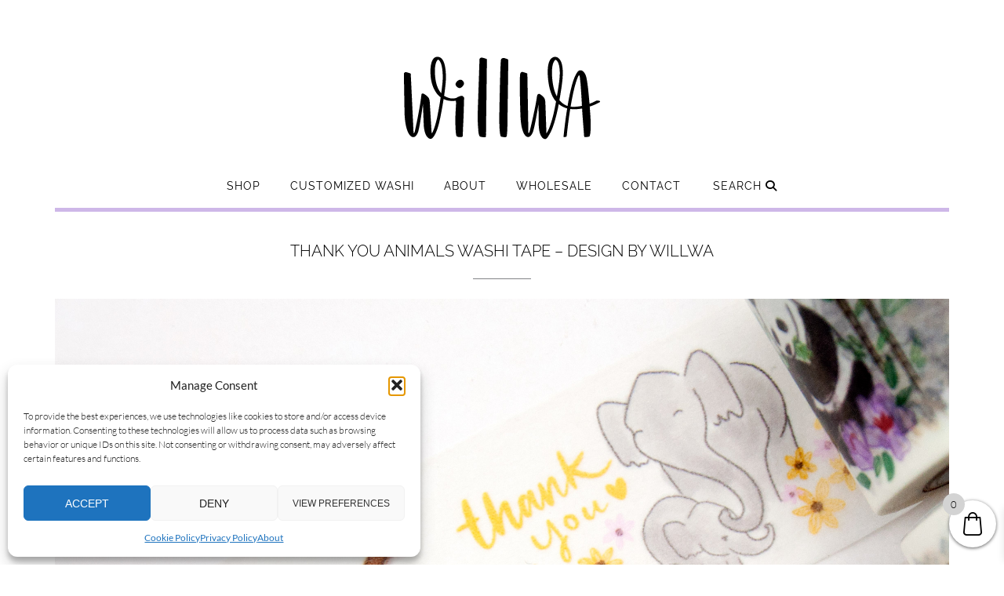

--- FILE ---
content_type: text/html; charset=UTF-8
request_url: https://willwa.com/?attachment_id=10161
body_size: 23049
content:
<!DOCTYPE html><!-- Shopstar! Premium -->
<html lang="en-US" prefix="og: https://ogp.me/ns#">
<head>
<meta charset="UTF-8">
<meta name="viewport" content="width=device-width, initial-scale=1">
<link rel="profile" href="https://gmpg.org/xfn/11">


<!-- Search Engine Optimization by Rank Math - https://rankmath.com/ -->
<title>Thank You Animals Washi Tape - Design by Willwa - Willwa</title>
<meta name="robots" content="follow, index, max-snippet:-1, max-video-preview:-1, max-image-preview:large"/>
<link rel="canonical" href="https://willwa.com/?attachment_id=10161" />
<meta property="og:locale" content="en_US" />
<meta property="og:type" content="article" />
<meta property="og:title" content="Thank You Animals Washi Tape - Design by Willwa - Willwa" />
<meta property="og:url" content="https://willwa.com/?attachment_id=10161" />
<meta property="og:site_name" content="Willwa" />
<meta property="og:updated_time" content="2020-10-28T13:52:27+00:00" />
<meta property="og:image" content="https://willwa.com/wp-content/uploads/2020/10/Thank-You-Animals-3-cropped-2-1024x1024.jpg" />
<meta property="og:image:secure_url" content="https://willwa.com/wp-content/uploads/2020/10/Thank-You-Animals-3-cropped-2-1024x1024.jpg" />
<meta property="og:image:width" content="1024" />
<meta property="og:image:height" content="1024" />
<meta property="og:image:alt" content="Thank You Animals Washi Tape - Design by Willwa" />
<meta property="og:image:type" content="image/jpeg" />
<meta name="twitter:card" content="summary_large_image" />
<meta name="twitter:title" content="Thank You Animals Washi Tape - Design by Willwa - Willwa" />
<meta name="twitter:image" content="https://willwa.com/wp-content/uploads/2020/10/Thank-You-Animals-3-cropped-2-1024x1024.jpg" />
<!-- /Rank Math WordPress SEO plugin -->


<link rel='dns-prefetch' href='//use.fontawesome.com' />
<link rel="alternate" type="application/rss+xml" title="Willwa &raquo; Feed" href="https://willwa.com/feed/" />
<link rel="alternate" type="application/rss+xml" title="Willwa &raquo; Comments Feed" href="https://willwa.com/comments/feed/" />
<link rel="alternate" type="application/rss+xml" title="Willwa &raquo; Thank You Animals Washi Tape &#8211; Design by Willwa Comments Feed" href="https://willwa.com/?attachment_id=10161/feed/" />
<link id='omgf-preload-0' rel='preload' href='//willwa.com/wp-content/uploads/omgf/shopstar-fonts/lato-italic-latin-ext-300.woff2?ver=1750904732' as='font' type='font/woff2' crossorigin />
<link id='omgf-preload-1' rel='preload' href='//willwa.com/wp-content/uploads/omgf/shopstar-fonts/lato-italic-latin-300.woff2?ver=1750904732' as='font' type='font/woff2' crossorigin />
<link id='omgf-preload-2' rel='preload' href='//willwa.com/wp-content/uploads/omgf/shopstar-fonts/lato-italic-latin-ext-400.woff2?ver=1750904732' as='font' type='font/woff2' crossorigin />
<link id='omgf-preload-3' rel='preload' href='//willwa.com/wp-content/uploads/omgf/shopstar-fonts/lato-italic-latin-400.woff2?ver=1750904732' as='font' type='font/woff2' crossorigin />
<link id='omgf-preload-4' rel='preload' href='//willwa.com/wp-content/uploads/omgf/shopstar-fonts/lato-italic-latin-ext-700.woff2?ver=1750904732' as='font' type='font/woff2' crossorigin />
<link id='omgf-preload-5' rel='preload' href='//willwa.com/wp-content/uploads/omgf/shopstar-fonts/lato-italic-latin-700.woff2?ver=1750904732' as='font' type='font/woff2' crossorigin />
<link id='omgf-preload-6' rel='preload' href='//willwa.com/wp-content/uploads/omgf/shopstar-fonts/lato-normal-latin-ext-300.woff2?ver=1750904732' as='font' type='font/woff2' crossorigin />
<link id='omgf-preload-7' rel='preload' href='//willwa.com/wp-content/uploads/omgf/shopstar-fonts/lato-normal-latin-300.woff2?ver=1750904732' as='font' type='font/woff2' crossorigin />
<link id='omgf-preload-8' rel='preload' href='//willwa.com/wp-content/uploads/omgf/shopstar-fonts/lato-normal-latin-ext-400.woff2?ver=1750904732' as='font' type='font/woff2' crossorigin />
<link id='omgf-preload-9' rel='preload' href='//willwa.com/wp-content/uploads/omgf/shopstar-fonts/lato-normal-latin-400.woff2?ver=1750904732' as='font' type='font/woff2' crossorigin />
<link id='omgf-preload-10' rel='preload' href='//willwa.com/wp-content/uploads/omgf/shopstar-fonts/lato-normal-latin-ext-700.woff2?ver=1750904732' as='font' type='font/woff2' crossorigin />
<link id='omgf-preload-11' rel='preload' href='//willwa.com/wp-content/uploads/omgf/shopstar-fonts/lato-normal-latin-700.woff2?ver=1750904732' as='font' type='font/woff2' crossorigin />
<link id='omgf-preload-12' rel='preload' href='//willwa.com/wp-content/uploads/omgf/shopstar-fonts/lora-italic-latin-ext-400.woff2?ver=1750904732' as='font' type='font/woff2' crossorigin />
<link id='omgf-preload-13' rel='preload' href='//willwa.com/wp-content/uploads/omgf/shopstar-fonts/lora-italic-latin-400.woff2?ver=1750904732' as='font' type='font/woff2' crossorigin />
<link id='omgf-preload-14' rel='preload' href='//willwa.com/wp-content/uploads/omgf/shopstar-fonts/prata-normal-latin-400.woff2?ver=1750904732' as='font' type='font/woff2' crossorigin />
<link id='omgf-preload-15' rel='preload' href='//willwa.com/wp-content/uploads/omgf/shopstar-fonts/raleway-normal-latin-ext.woff2?ver=1750904732' as='font' type='font/woff2' crossorigin />
<link id='omgf-preload-16' rel='preload' href='//willwa.com/wp-content/uploads/omgf/shopstar-fonts/raleway-normal-latin.woff2?ver=1750904732' as='font' type='font/woff2' crossorigin />
<link id='omgf-preload-17' rel='preload' href='//willwa.com/wp-content/uploads/omgf/shopstar_customizer_theme_fonts/raleway-normal-latin-ext.woff2?ver=1750904732' as='font' type='font/woff2' crossorigin />
<link id='omgf-preload-18' rel='preload' href='//willwa.com/wp-content/uploads/omgf/shopstar_customizer_theme_fonts/raleway-normal-latin.woff2?ver=1750904732' as='font' type='font/woff2' crossorigin />
<link rel="alternate" title="oEmbed (JSON)" type="application/json+oembed" href="https://willwa.com/wp-json/oembed/1.0/embed?url=https%3A%2F%2Fwillwa.com%2F%3Fattachment_id%3D10161" />
<link rel="alternate" title="oEmbed (XML)" type="text/xml+oembed" href="https://willwa.com/wp-json/oembed/1.0/embed?url=https%3A%2F%2Fwillwa.com%2F%3Fattachment_id%3D10161&#038;format=xml" />
<style id='wp-img-auto-sizes-contain-inline-css' type='text/css'>
img:is([sizes=auto i],[sizes^="auto," i]){contain-intrinsic-size:3000px 1500px}
/*# sourceURL=wp-img-auto-sizes-contain-inline-css */
</style>

<link rel='stylesheet' id='sbi_styles-css' href='https://willwa.com/wp-content/plugins/instagram-feed/css/sbi-styles.min.css?ver=1.9' type='text/css' media='all' />
<link rel='stylesheet' id='sby_styles-css' href='https://willwa.com/wp-content/plugins/feeds-for-youtube/css/sb-youtube-free.min.css?ver=1.9' type='text/css' media='all' />
<style id='wp-emoji-styles-inline-css' type='text/css'>

	img.wp-smiley, img.emoji {
		display: inline !important;
		border: none !important;
		box-shadow: none !important;
		height: 1em !important;
		width: 1em !important;
		margin: 0 0.07em !important;
		vertical-align: -0.1em !important;
		background: none !important;
		padding: 0 !important;
	}
/*# sourceURL=wp-emoji-styles-inline-css */
</style>
<link rel='stylesheet' id='wp-block-library-css' href='https://willwa.com/wp-includes/css/dist/block-library/style.min.css?ver=1.9' type='text/css' media='all' />
<style id='wp-block-library-theme-inline-css' type='text/css'>
.wp-block-audio :where(figcaption){color:#555;font-size:13px;text-align:center}.is-dark-theme .wp-block-audio :where(figcaption){color:#ffffffa6}.wp-block-audio{margin:0 0 1em}.wp-block-code{border:1px solid #ccc;border-radius:4px;font-family:Menlo,Consolas,monaco,monospace;padding:.8em 1em}.wp-block-embed :where(figcaption){color:#555;font-size:13px;text-align:center}.is-dark-theme .wp-block-embed :where(figcaption){color:#ffffffa6}.wp-block-embed{margin:0 0 1em}.blocks-gallery-caption{color:#555;font-size:13px;text-align:center}.is-dark-theme .blocks-gallery-caption{color:#ffffffa6}:root :where(.wp-block-image figcaption){color:#555;font-size:13px;text-align:center}.is-dark-theme :root :where(.wp-block-image figcaption){color:#ffffffa6}.wp-block-image{margin:0 0 1em}.wp-block-pullquote{border-bottom:4px solid;border-top:4px solid;color:currentColor;margin-bottom:1.75em}.wp-block-pullquote :where(cite),.wp-block-pullquote :where(footer),.wp-block-pullquote__citation{color:currentColor;font-size:.8125em;font-style:normal;text-transform:uppercase}.wp-block-quote{border-left:.25em solid;margin:0 0 1.75em;padding-left:1em}.wp-block-quote cite,.wp-block-quote footer{color:currentColor;font-size:.8125em;font-style:normal;position:relative}.wp-block-quote:where(.has-text-align-right){border-left:none;border-right:.25em solid;padding-left:0;padding-right:1em}.wp-block-quote:where(.has-text-align-center){border:none;padding-left:0}.wp-block-quote.is-large,.wp-block-quote.is-style-large,.wp-block-quote:where(.is-style-plain){border:none}.wp-block-search .wp-block-search__label{font-weight:700}.wp-block-search__button{border:1px solid #ccc;padding:.375em .625em}:where(.wp-block-group.has-background){padding:1.25em 2.375em}.wp-block-separator.has-css-opacity{opacity:.4}.wp-block-separator{border:none;border-bottom:2px solid;margin-left:auto;margin-right:auto}.wp-block-separator.has-alpha-channel-opacity{opacity:1}.wp-block-separator:not(.is-style-wide):not(.is-style-dots){width:100px}.wp-block-separator.has-background:not(.is-style-dots){border-bottom:none;height:1px}.wp-block-separator.has-background:not(.is-style-wide):not(.is-style-dots){height:2px}.wp-block-table{margin:0 0 1em}.wp-block-table td,.wp-block-table th{word-break:normal}.wp-block-table :where(figcaption){color:#555;font-size:13px;text-align:center}.is-dark-theme .wp-block-table :where(figcaption){color:#ffffffa6}.wp-block-video :where(figcaption){color:#555;font-size:13px;text-align:center}.is-dark-theme .wp-block-video :where(figcaption){color:#ffffffa6}.wp-block-video{margin:0 0 1em}:root :where(.wp-block-template-part.has-background){margin-bottom:0;margin-top:0;padding:1.25em 2.375em}
/*# sourceURL=/wp-includes/css/dist/block-library/theme.min.css */
</style>
<style id='classic-theme-styles-inline-css' type='text/css'>
/*! This file is auto-generated */
.wp-block-button__link{color:#fff;background-color:#32373c;border-radius:9999px;box-shadow:none;text-decoration:none;padding:calc(.667em + 2px) calc(1.333em + 2px);font-size:1.125em}.wp-block-file__button{background:#32373c;color:#fff;text-decoration:none}
/*# sourceURL=/wp-includes/css/classic-themes.min.css */
</style>
<link rel='stylesheet' id='a3-dgallery-style-css' href='https://willwa.com/wp-content/plugins/woocommerce-dynamic-gallery/assets/js/mygallery/jquery.a3-dgallery.css?ver=1.9' type='text/css' media='all' />
<style id='global-styles-inline-css' type='text/css'>
:root{--wp--preset--aspect-ratio--square: 1;--wp--preset--aspect-ratio--4-3: 4/3;--wp--preset--aspect-ratio--3-4: 3/4;--wp--preset--aspect-ratio--3-2: 3/2;--wp--preset--aspect-ratio--2-3: 2/3;--wp--preset--aspect-ratio--16-9: 16/9;--wp--preset--aspect-ratio--9-16: 9/16;--wp--preset--color--black: #000000;--wp--preset--color--cyan-bluish-gray: #abb8c3;--wp--preset--color--white: #ffffff;--wp--preset--color--pale-pink: #f78da7;--wp--preset--color--vivid-red: #cf2e2e;--wp--preset--color--luminous-vivid-orange: #ff6900;--wp--preset--color--luminous-vivid-amber: #fcb900;--wp--preset--color--light-green-cyan: #7bdcb5;--wp--preset--color--vivid-green-cyan: #00d084;--wp--preset--color--pale-cyan-blue: #8ed1fc;--wp--preset--color--vivid-cyan-blue: #0693e3;--wp--preset--color--vivid-purple: #9b51e0;--wp--preset--gradient--vivid-cyan-blue-to-vivid-purple: linear-gradient(135deg,rgb(6,147,227) 0%,rgb(155,81,224) 100%);--wp--preset--gradient--light-green-cyan-to-vivid-green-cyan: linear-gradient(135deg,rgb(122,220,180) 0%,rgb(0,208,130) 100%);--wp--preset--gradient--luminous-vivid-amber-to-luminous-vivid-orange: linear-gradient(135deg,rgb(252,185,0) 0%,rgb(255,105,0) 100%);--wp--preset--gradient--luminous-vivid-orange-to-vivid-red: linear-gradient(135deg,rgb(255,105,0) 0%,rgb(207,46,46) 100%);--wp--preset--gradient--very-light-gray-to-cyan-bluish-gray: linear-gradient(135deg,rgb(238,238,238) 0%,rgb(169,184,195) 100%);--wp--preset--gradient--cool-to-warm-spectrum: linear-gradient(135deg,rgb(74,234,220) 0%,rgb(151,120,209) 20%,rgb(207,42,186) 40%,rgb(238,44,130) 60%,rgb(251,105,98) 80%,rgb(254,248,76) 100%);--wp--preset--gradient--blush-light-purple: linear-gradient(135deg,rgb(255,206,236) 0%,rgb(152,150,240) 100%);--wp--preset--gradient--blush-bordeaux: linear-gradient(135deg,rgb(254,205,165) 0%,rgb(254,45,45) 50%,rgb(107,0,62) 100%);--wp--preset--gradient--luminous-dusk: linear-gradient(135deg,rgb(255,203,112) 0%,rgb(199,81,192) 50%,rgb(65,88,208) 100%);--wp--preset--gradient--pale-ocean: linear-gradient(135deg,rgb(255,245,203) 0%,rgb(182,227,212) 50%,rgb(51,167,181) 100%);--wp--preset--gradient--electric-grass: linear-gradient(135deg,rgb(202,248,128) 0%,rgb(113,206,126) 100%);--wp--preset--gradient--midnight: linear-gradient(135deg,rgb(2,3,129) 0%,rgb(40,116,252) 100%);--wp--preset--font-size--small: 13px;--wp--preset--font-size--medium: 20px;--wp--preset--font-size--large: 36px;--wp--preset--font-size--x-large: 42px;--wp--preset--spacing--20: 0.44rem;--wp--preset--spacing--30: 0.67rem;--wp--preset--spacing--40: 1rem;--wp--preset--spacing--50: 1.5rem;--wp--preset--spacing--60: 2.25rem;--wp--preset--spacing--70: 3.38rem;--wp--preset--spacing--80: 5.06rem;--wp--preset--shadow--natural: 6px 6px 9px rgba(0, 0, 0, 0.2);--wp--preset--shadow--deep: 12px 12px 50px rgba(0, 0, 0, 0.4);--wp--preset--shadow--sharp: 6px 6px 0px rgba(0, 0, 0, 0.2);--wp--preset--shadow--outlined: 6px 6px 0px -3px rgb(255, 255, 255), 6px 6px rgb(0, 0, 0);--wp--preset--shadow--crisp: 6px 6px 0px rgb(0, 0, 0);}:where(.is-layout-flex){gap: 0.5em;}:where(.is-layout-grid){gap: 0.5em;}body .is-layout-flex{display: flex;}.is-layout-flex{flex-wrap: wrap;align-items: center;}.is-layout-flex > :is(*, div){margin: 0;}body .is-layout-grid{display: grid;}.is-layout-grid > :is(*, div){margin: 0;}:where(.wp-block-columns.is-layout-flex){gap: 2em;}:where(.wp-block-columns.is-layout-grid){gap: 2em;}:where(.wp-block-post-template.is-layout-flex){gap: 1.25em;}:where(.wp-block-post-template.is-layout-grid){gap: 1.25em;}.has-black-color{color: var(--wp--preset--color--black) !important;}.has-cyan-bluish-gray-color{color: var(--wp--preset--color--cyan-bluish-gray) !important;}.has-white-color{color: var(--wp--preset--color--white) !important;}.has-pale-pink-color{color: var(--wp--preset--color--pale-pink) !important;}.has-vivid-red-color{color: var(--wp--preset--color--vivid-red) !important;}.has-luminous-vivid-orange-color{color: var(--wp--preset--color--luminous-vivid-orange) !important;}.has-luminous-vivid-amber-color{color: var(--wp--preset--color--luminous-vivid-amber) !important;}.has-light-green-cyan-color{color: var(--wp--preset--color--light-green-cyan) !important;}.has-vivid-green-cyan-color{color: var(--wp--preset--color--vivid-green-cyan) !important;}.has-pale-cyan-blue-color{color: var(--wp--preset--color--pale-cyan-blue) !important;}.has-vivid-cyan-blue-color{color: var(--wp--preset--color--vivid-cyan-blue) !important;}.has-vivid-purple-color{color: var(--wp--preset--color--vivid-purple) !important;}.has-black-background-color{background-color: var(--wp--preset--color--black) !important;}.has-cyan-bluish-gray-background-color{background-color: var(--wp--preset--color--cyan-bluish-gray) !important;}.has-white-background-color{background-color: var(--wp--preset--color--white) !important;}.has-pale-pink-background-color{background-color: var(--wp--preset--color--pale-pink) !important;}.has-vivid-red-background-color{background-color: var(--wp--preset--color--vivid-red) !important;}.has-luminous-vivid-orange-background-color{background-color: var(--wp--preset--color--luminous-vivid-orange) !important;}.has-luminous-vivid-amber-background-color{background-color: var(--wp--preset--color--luminous-vivid-amber) !important;}.has-light-green-cyan-background-color{background-color: var(--wp--preset--color--light-green-cyan) !important;}.has-vivid-green-cyan-background-color{background-color: var(--wp--preset--color--vivid-green-cyan) !important;}.has-pale-cyan-blue-background-color{background-color: var(--wp--preset--color--pale-cyan-blue) !important;}.has-vivid-cyan-blue-background-color{background-color: var(--wp--preset--color--vivid-cyan-blue) !important;}.has-vivid-purple-background-color{background-color: var(--wp--preset--color--vivid-purple) !important;}.has-black-border-color{border-color: var(--wp--preset--color--black) !important;}.has-cyan-bluish-gray-border-color{border-color: var(--wp--preset--color--cyan-bluish-gray) !important;}.has-white-border-color{border-color: var(--wp--preset--color--white) !important;}.has-pale-pink-border-color{border-color: var(--wp--preset--color--pale-pink) !important;}.has-vivid-red-border-color{border-color: var(--wp--preset--color--vivid-red) !important;}.has-luminous-vivid-orange-border-color{border-color: var(--wp--preset--color--luminous-vivid-orange) !important;}.has-luminous-vivid-amber-border-color{border-color: var(--wp--preset--color--luminous-vivid-amber) !important;}.has-light-green-cyan-border-color{border-color: var(--wp--preset--color--light-green-cyan) !important;}.has-vivid-green-cyan-border-color{border-color: var(--wp--preset--color--vivid-green-cyan) !important;}.has-pale-cyan-blue-border-color{border-color: var(--wp--preset--color--pale-cyan-blue) !important;}.has-vivid-cyan-blue-border-color{border-color: var(--wp--preset--color--vivid-cyan-blue) !important;}.has-vivid-purple-border-color{border-color: var(--wp--preset--color--vivid-purple) !important;}.has-vivid-cyan-blue-to-vivid-purple-gradient-background{background: var(--wp--preset--gradient--vivid-cyan-blue-to-vivid-purple) !important;}.has-light-green-cyan-to-vivid-green-cyan-gradient-background{background: var(--wp--preset--gradient--light-green-cyan-to-vivid-green-cyan) !important;}.has-luminous-vivid-amber-to-luminous-vivid-orange-gradient-background{background: var(--wp--preset--gradient--luminous-vivid-amber-to-luminous-vivid-orange) !important;}.has-luminous-vivid-orange-to-vivid-red-gradient-background{background: var(--wp--preset--gradient--luminous-vivid-orange-to-vivid-red) !important;}.has-very-light-gray-to-cyan-bluish-gray-gradient-background{background: var(--wp--preset--gradient--very-light-gray-to-cyan-bluish-gray) !important;}.has-cool-to-warm-spectrum-gradient-background{background: var(--wp--preset--gradient--cool-to-warm-spectrum) !important;}.has-blush-light-purple-gradient-background{background: var(--wp--preset--gradient--blush-light-purple) !important;}.has-blush-bordeaux-gradient-background{background: var(--wp--preset--gradient--blush-bordeaux) !important;}.has-luminous-dusk-gradient-background{background: var(--wp--preset--gradient--luminous-dusk) !important;}.has-pale-ocean-gradient-background{background: var(--wp--preset--gradient--pale-ocean) !important;}.has-electric-grass-gradient-background{background: var(--wp--preset--gradient--electric-grass) !important;}.has-midnight-gradient-background{background: var(--wp--preset--gradient--midnight) !important;}.has-small-font-size{font-size: var(--wp--preset--font-size--small) !important;}.has-medium-font-size{font-size: var(--wp--preset--font-size--medium) !important;}.has-large-font-size{font-size: var(--wp--preset--font-size--large) !important;}.has-x-large-font-size{font-size: var(--wp--preset--font-size--x-large) !important;}
:where(.wp-block-post-template.is-layout-flex){gap: 1.25em;}:where(.wp-block-post-template.is-layout-grid){gap: 1.25em;}
:where(.wp-block-term-template.is-layout-flex){gap: 1.25em;}:where(.wp-block-term-template.is-layout-grid){gap: 1.25em;}
:where(.wp-block-columns.is-layout-flex){gap: 2em;}:where(.wp-block-columns.is-layout-grid){gap: 2em;}
:root :where(.wp-block-pullquote){font-size: 1.5em;line-height: 1.6;}
/*# sourceURL=global-styles-inline-css */
</style>
<link rel='stylesheet' id='contact-form-7-css' href='https://willwa.com/wp-content/plugins/contact-form-7/includes/css/styles.css?ver=1.9' type='text/css' media='all' />
<style id='contact-form-7-inline-css' type='text/css'>
.wpcf7 .wpcf7-recaptcha iframe {margin-bottom: 0;}.wpcf7 .wpcf7-recaptcha[data-align="center"] > div {margin: 0 auto;}.wpcf7 .wpcf7-recaptcha[data-align="right"] > div {margin: 0 0 0 auto;}
/*# sourceURL=contact-form-7-inline-css */
</style>
<link rel='stylesheet' id='mailjet-front-css' href='https://willwa.com/wp-content/plugins/mailjet-for-wordpress/src/front/css/mailjet-front.css?ver=1.9' type='text/css' media='all' />
<link rel='stylesheet' id='social-widget-css' href='https://willwa.com/wp-content/plugins/social-media-widget/social_widget.css?ver=1.9' type='text/css' media='all' />
<link rel='stylesheet' id='super-simple-slider-font-awesome-css' href='https://willwa.com/wp-content/plugins/super-simple-slider/library/fonts/sss-font-awesome/css/sss-font-awesome.css?ver=1.9' type='text/css' media='all' />
<link rel='stylesheet' id='super-simple-slider-frontend-css' href='https://willwa.com/wp-content/plugins/super-simple-slider/library/css/frontend.css?ver=1.9' type='text/css' media='all' />
<link rel='stylesheet' id='woocommerce-layout-css' href='https://willwa.com/wp-content/plugins/woocommerce/assets/css/woocommerce-layout.css?ver=1.9' type='text/css' media='all' />
<link rel='stylesheet' id='woocommerce-smallscreen-css' href='https://willwa.com/wp-content/plugins/woocommerce/assets/css/woocommerce-smallscreen.css?ver=1.9' type='text/css' media='only screen and (max-width: 768px)' />
<link rel='stylesheet' id='woocommerce-general-css' href='https://willwa.com/wp-content/plugins/woocommerce/assets/css/woocommerce.css?ver=1.9' type='text/css' media='all' />
<style id='woocommerce-inline-inline-css' type='text/css'>
.woocommerce form .form-row .required { visibility: visible; }
/*# sourceURL=woocommerce-inline-inline-css */
</style>
<link rel='stylesheet' id='wcct_public_css-css' href='https://willwa.com/wp-content/plugins/finale-woocommerce-sales-countdown-timer-discount/assets/css/wcct_combined.min.css?ver=1.9' type='text/css' media='all' />
<link rel='stylesheet' id='cmplz-general-css' href='https://willwa.com/wp-content/plugins/complianz-gdpr/assets/css/cookieblocker.min.css?ver=1.9' type='text/css' media='all' />
<link rel='stylesheet' id='brands-styles-css' href='https://willwa.com/wp-content/plugins/woocommerce/assets/css/brands.css?ver=1.9' type='text/css' media='all' />
<link rel='stylesheet' id='xoo-wsc-fonts-css' href='https://willwa.com/wp-content/plugins/side-cart-woocommerce/assets/css/xoo-wsc-fonts.css?ver=1.9' type='text/css' media='all' />
<link rel='stylesheet' id='xoo-wsc-style-css' href='https://willwa.com/wp-content/plugins/side-cart-woocommerce/assets/css/xoo-wsc-style.css?ver=1.9' type='text/css' media='all' />
<style id='xoo-wsc-style-inline-css' type='text/css'>



 

.xoo-wsc-footer{
	background-color: #ffffff;
	color: #000000;
	padding: 10px 20px;
	box-shadow: 0 -5px 10px #0000001a;
}

.xoo-wsc-footer, .xoo-wsc-footer a, .xoo-wsc-footer .amount{
	font-size: 18px;
}

.xoo-wsc-btn .amount{
	color: #000000}

.xoo-wsc-btn:hover .amount{
	color: #000000;
}

.xoo-wsc-ft-buttons-cont{
	grid-template-columns: auto;
}

.xoo-wsc-basket{
	bottom: 12px;
	right: 0px;
	background-color: #ffffff;
	color: #606060;
	box-shadow: 0 1px 4px 0;
	border-radius: 50%;
	display: flex;
	width: 60px;
	height: 60px;
}


.xoo-wsc-bki{
	font-size: 30px}

.xoo-wsc-items-count{
	top: -9px;
	left: -8px;
}

.xoo-wsc-items-count, .xoo-wsch-items-count{
	background-color: #d3d3d3;
	color: #0a0a0a;
}

.xoo-wsc-container, .xoo-wsc-slider{
	max-width: 320px;
	right: -320px;
	top: 0;bottom: 0;
	bottom: 0;
	font-family: }


.xoo-wsc-cart-active .xoo-wsc-container, .xoo-wsc-slider-active .xoo-wsc-slider{
	right: 0;
}


.xoo-wsc-cart-active .xoo-wsc-basket{
	right: 320px;
}

.xoo-wsc-slider{
	right: -320px;
}

span.xoo-wsch-close {
    font-size: 16px;
}

	.xoo-wsch-top{
		justify-content: center;
	}
	span.xoo-wsch-close {
	    right: 10px;
	}

.xoo-wsch-text{
	font-size: 20px;
}

.xoo-wsc-header{
	color: #000000;
	background-color: #ffffff;
	border-bottom: 2px solid #eee;
	padding: 15px 15px;
}


.xoo-wsc-body{
	background-color: #ffffff;
}

.xoo-wsc-products:not(.xoo-wsc-pattern-card), .xoo-wsc-products:not(.xoo-wsc-pattern-card) span.amount, .xoo-wsc-products:not(.xoo-wsc-pattern-card) a{
	font-size: 16px;
	color: #000000;
}

.xoo-wsc-products:not(.xoo-wsc-pattern-card) .xoo-wsc-product{
	padding: 20px 15px;
	margin: 0;
	border-radius: 0px;
	box-shadow: 0 0;
	background-color: transparent;
}

.xoo-wsc-sum-col{
	justify-content: center;
}


/** Shortcode **/
.xoo-wsc-sc-count{
	background-color: #000000;
	color: #ffffff;
}

.xoo-wsc-sc-bki{
	font-size: 28px;
	color: #ECEDED;
}
.xoo-wsc-sc-cont{
	color: #000000;
}


.xoo-wsc-product dl.variation {
	display: block;
}


.xoo-wsc-product-cont{
	padding: 10px 10px;
}

.xoo-wsc-products:not(.xoo-wsc-pattern-card) .xoo-wsc-img-col{
	width: 30%;
}

.xoo-wsc-pattern-card .xoo-wsc-img-col img{
	max-width: 100%;
	height: auto;
}

.xoo-wsc-products:not(.xoo-wsc-pattern-card) .xoo-wsc-sum-col{
	width: 70%;
}

.xoo-wsc-pattern-card .xoo-wsc-product-cont{
	width: 50% 
}

@media only screen and (max-width: 600px) {
	.xoo-wsc-pattern-card .xoo-wsc-product-cont  {
		width: 50%;
	}
}


.xoo-wsc-pattern-card .xoo-wsc-product{
	border: 0;
	box-shadow: 0px 10px 15px -12px #0000001a;
}


.xoo-wsc-sm-front{
	background-color: #eee;
}
.xoo-wsc-pattern-card, .xoo-wsc-sm-front{
	border-bottom-left-radius: 5px;
	border-bottom-right-radius: 5px;
}
.xoo-wsc-pattern-card, .xoo-wsc-img-col img, .xoo-wsc-img-col, .xoo-wsc-sm-back-cont{
	border-top-left-radius: 5px;
	border-top-right-radius: 5px;
}
.xoo-wsc-sm-back{
	background-color: #fff;
}
.xoo-wsc-pattern-card, .xoo-wsc-pattern-card a, .xoo-wsc-pattern-card .amount{
	font-size: 16px;
}

.xoo-wsc-sm-front, .xoo-wsc-sm-front a, .xoo-wsc-sm-front .amount{
	color: #000;
}

.xoo-wsc-sm-back, .xoo-wsc-sm-back a, .xoo-wsc-sm-back .amount{
	color: #000;
}


.magictime {
    animation-duration: 0.5s;
}



span.xoo-wsch-items-count{
	height: 20px;
	line-height: 20px;
	width: 20px;
}

span.xoo-wsch-icon{
	font-size: 30px
}

.xoo-wsc-smr-del{
	font-size: 16px
}
/*# sourceURL=xoo-wsc-style-inline-css */
</style>
<link rel='stylesheet' id='shopstar-fonts-css' href='//willwa.com/wp-content/uploads/omgf/shopstar-fonts/shopstar-fonts.css?ver=1750904732' type='text/css' media='all' />
<link rel='stylesheet' id='shopstar-header-centered-css' href='https://willwa.com/wp-content/themes/shopstar/library/css/header-centered.css?ver=1.9' type='text/css' media='all' />
<link rel='stylesheet' id='otb-font-awesome-css' href='//use.fontawesome.com/releases/v6.5.1/css/all.css?ver=1.9' type='text/css' media='all' />
<link rel='stylesheet' id='shopstar-style-css' href='https://willwa.com/wp-content/themes/shopstar/style.css?ver=1.9' type='text/css' media='all' />
<link rel='stylesheet' id='shopstar-instagram-min-css' href='https://willwa.com/wp-content/themes/shopstar/library/css/instagram.min.css?ver=1.9' type='text/css' media='all' />
<link rel='stylesheet' id='shopstar-woocommerce-custom-css' href='https://willwa.com/wp-content/themes/shopstar/library/css/woocommerce-custom.css?ver=1.9' type='text/css' media='all' />
<link rel='stylesheet' id='shopstar_customizer_theme_fonts-css' href='//willwa.com/wp-content/uploads/omgf/shopstar_customizer_theme_fonts/shopstar_customizer_theme_fonts.css?ver=1750904732' type='text/css' media='screen' />
<link rel='stylesheet' id='wp_mailjet_form_builder_widget-widget-front-styles-css' href='https://willwa.com/wp-content/plugins/mailjet-for-wordpress/src/widgetformbuilder/css/front-widget.css?ver=1.9' type='text/css' media='all' />
<script type="text/javascript" src="https://willwa.com/wp-includes/js/tinymce/tinymce.min.js?ver=1.9" id="wp-tinymce-root-js"></script>
<script type="text/javascript" src="https://willwa.com/wp-includes/js/tinymce/plugins/compat3x/plugin.min.js?ver=1.9" id="wp-tinymce-js"></script>
<script type="text/javascript" src="https://willwa.com/wp-includes/js/jquery/jquery.min.js?ver=1.9" id="jquery-core-js"></script>
<script type="text/javascript" src="https://willwa.com/wp-includes/js/jquery/jquery-migrate.min.js?ver=1.9" id="jquery-migrate-js"></script>
<script type="text/javascript" src="https://willwa.com/wp-content/plugins/woocommerce/assets/js/jquery-blockui/jquery.blockUI.min.js?ver=1.9" id="wc-jquery-blockui-js" defer="defer" data-wp-strategy="defer"></script>
<script type="text/javascript" id="wc-add-to-cart-js-extra">
/* <![CDATA[ */
var wc_add_to_cart_params = {"ajax_url":"/wp-admin/admin-ajax.php","wc_ajax_url":"/?wc-ajax=%%endpoint%%","i18n_view_cart":"View cart","cart_url":"https://willwa.com/basket/","is_cart":"","cart_redirect_after_add":"no"};
//# sourceURL=wc-add-to-cart-js-extra
/* ]]> */
</script>
<script type="text/javascript" src="https://willwa.com/wp-content/plugins/woocommerce/assets/js/frontend/add-to-cart.min.js?ver=1.9" id="wc-add-to-cart-js" defer="defer" data-wp-strategy="defer"></script>
<script type="text/javascript" src="https://willwa.com/wp-content/plugins/woocommerce/assets/js/js-cookie/js.cookie.min.js?ver=1.9" id="wc-js-cookie-js" defer="defer" data-wp-strategy="defer"></script>
<script type="text/javascript" id="woocommerce-js-extra">
/* <![CDATA[ */
var woocommerce_params = {"ajax_url":"/wp-admin/admin-ajax.php","wc_ajax_url":"/?wc-ajax=%%endpoint%%","i18n_password_show":"Show password","i18n_password_hide":"Hide password"};
//# sourceURL=woocommerce-js-extra
/* ]]> */
</script>
<script type="text/javascript" src="https://willwa.com/wp-content/plugins/woocommerce/assets/js/frontend/woocommerce.min.js?ver=1.9" id="woocommerce-js" defer="defer" data-wp-strategy="defer"></script>
<link rel="https://api.w.org/" href="https://willwa.com/wp-json/" /><link rel="alternate" title="JSON" type="application/json" href="https://willwa.com/wp-json/wp/v2/media/10161" /><link rel="EditURI" type="application/rsd+xml" title="RSD" href="https://willwa.com/xmlrpc.php?rsd" />
<meta name="generator" content="WordPress 6.9" />
<link rel='shortlink' href='https://willwa.com/?p=10161' />

<link rel='stylesheet' id='14637-css' href='//willwa.com/wp-content/uploads/custom-css-js/14637.css?v=3966' type="text/css" media='all' />
<script type="text/javascript">//<![CDATA[
  function external_links_in_new_windows_loop() {
    if (!document.links) {
      document.links = document.getElementsByTagName('a');
    }
    var change_link = false;
    var force = '';
    var ignore = '';

    for (var t=0; t<document.links.length; t++) {
      var all_links = document.links[t];
      change_link = false;
      
      if(document.links[t].hasAttribute('onClick') == false) {
        // forced if the address starts with http (or also https), but does not link to the current domain
        if(all_links.href.search(/^http/) != -1 && all_links.href.search('willwa.com') == -1 && all_links.href.search(/^#/) == -1) {
          // console.log('Changed ' + all_links.href);
          change_link = true;
        }
          
        if(force != '' && all_links.href.search(force) != -1) {
          // forced
          // console.log('force ' + all_links.href);
          change_link = true;
        }
        
        if(ignore != '' && all_links.href.search(ignore) != -1) {
          // console.log('ignore ' + all_links.href);
          // ignored
          change_link = false;
        }

        if(change_link == true) {
          // console.log('Changed ' + all_links.href);
          document.links[t].setAttribute('onClick', 'javascript:window.open(\'' + all_links.href.replace(/'/g, '') + '\', \'_blank\', \'noopener\'); return false;');
          document.links[t].removeAttribute('target');
        }
      }
    }
  }
  
  // Load
  function external_links_in_new_windows_load(func)
  {  
    var oldonload = window.onload;
    if (typeof window.onload != 'function'){
      window.onload = func;
    } else {
      window.onload = function(){
        oldonload();
        func();
      }
    }
  }

  external_links_in_new_windows_load(external_links_in_new_windows_loop);
  //]]></script>

			<style>.cmplz-hidden {
					display: none !important;
				}</style><style type="text/css">
/* Branding */
.site-header .branding {
	padding: 0px 0 24px 0;
}

/*
@media (-webkit-min-device-pixel-ratio: 2), (min-resolution: 192dpi) { 
    Retina-specific stuff here
	.site-header .branding a.retina-logo-link {
		display: inline-block;
	}
}
*/

.slider-container.default.smart .slider .slide .overlay h1,
.slider-container.default.smart .slider .slide .overlay h2 {
	line-height: 1em;	
}

.slider-container.default.smart .slider .slide .overlay .opacity p {
	line-height: 1em;	
}

.slider-container.default.smart .slider .slide .overlay .opacity p {
	margin-top: 0.5em;
	margin-bottom: 0.5em;
}

.slider-container.default.smart .slider .slide .overlay .opacity a.button,
.slider-container.default.smart .slider .slide .overlay .opacity button {
	margin-top: 0.3em;
	margin-bottom: 0.3em;
}

.header-video.smart .overlay h1,
.header-video.smart .overlay h2 {
	line-height: 1em;	
}

.header-video.smart .overlay .opacity p {
	line-height: 1em;	
}

.header-video.smart .overlay .opacity p {
	margin-top: 0.5em;
	margin-bottom: 0.5em;
}

.header-video.smart .overlay .opacity a.button,
.header-video.smart .overlay .opacity button {
	margin-top: 0.3em;
	margin-bottom: 0.3em;
}

.header-image.smart .overlay h1,
.header-image.smart .overlay h2 {
	line-height: 1em;	
}

.header-image.smart .overlay .opacity p {
	line-height: 1em;	
}

.header-image.smart .overlay .opacity p {
	margin-top: 0.5em;
	margin-bottom: 0.5em;
}

.header-image.smart .overlay .opacity a.button,
.header-image.smart .overlay .opacity button {
	margin-top: 0.3em;
	margin-bottom: 0.3em;
}



.main-navigation ul ul {
	width: 200px;
}
.main-navigation ul ul a {
	white-space: normal;
}


/* Mobile Menu and other mobile stylings */
@media only screen and (min-width: 960px) {
	.main-navigation ul ul li:hover > ul,
	.main-navigation ul ul li.focus > ul {
		display: block;
	}

	.main-navigation ul ul a {
		color: #939598;
	}	
	
	.main-navigation ul ul a:hover,
	.main-navigation ul ul li.current-menu-item > a,
	.main-navigation ul ul li.current_page_item > a,
	.main-navigation ul ul li.current-menu-parent > a,
	.main-navigation ul ul li.current_page_parent > a,
	.main-navigation ul ul li.current-menu-ancestor > a,
	.main-navigation ul ul li.current_page_ancestor > a {
		color: #4F4F4F;
	}	
	
}

@media only screen and (max-width: 960px) {	.main-navigation {
		z-index: 999;
	}

	#main-menu.shopstar-mobile-menu-primary-color-scheme {
		background-color: #000000;
	}
	
	#main-menu.shopstar-mobile-menu-footer-color-scheme .main-navigation ul ul a {
		color: #000000;
	}	
	
	#main-menu.shopstar-mobile-menu-footer-color-scheme ul ul a:hover,
	#main-menu.shopstar-mobile-menu-footer-color-scheme ul li.current-menu-ancestor > a,
	#main-menu.shopstar-mobile-menu-footer-color-scheme ul ul li.current-menu-item > a,
	#main-menu.shopstar-mobile-menu-footer-color-scheme ul ul > a,
	#main-menu.shopstar-mobile-menu-footer-color-scheme ul ul > a,
	#main-menu.shopstar-mobile-menu-footer-color-scheme ul ul > a,
	#main-menu.shopstar-mobile-menu-footer-color-scheme ul ul > a,
	#main-menu.shopstar-mobile-menu-footer-color-scheme ul ul > a {
		color: #ba2227;
	}	
	
	#main-menu.shopstar-mobile-menu-footer-color-scheme {
		background-color: #ECEDED;
	}	
	
	.main-navigation .padder {
		margin: 0;
	}	
	
	.submenu-toggle {
    	display: block;
    }
    
	/* Mobile Menu */
	.site-header .main-navigation .container {
		border-bottom: none !important;
	}
	
	.site-header .main-navigation.bottom-border.mobile {
		border-bottom-width: 5px;
	}

	.main-navigation .main-navigation-inner {
		display: block;	
	}
	
	.site-header .search-button {
	    display: block;
	    padding: 8px 22px 0 26px;
	    text-align: left;
	}	
	.main-navigation .search-slidedown {
		margin: 0;
		top: 0;
		position: relative;
	}
	.main-navigation .search-slidedown .container {
		padding: 0;
		width: 100%;
	}
	.main-navigation .search-slidedown .padder {
		margin: 0px;
		width: 100%;
		display: inline-block;
	}
	.main-navigation .search-slidedown .search-block {
		margin: 0 !important;
		float: left;
		width: 254px;
		left: 26px !important;
	}
	.main-navigation .search-slidedown .search-block label {
		width: 80%;
		float: left;
		display: inline-block;
	}
	.main-navigation .search-slidedown .search-block .search-field {
		border: 0;
		padding: 4px 0 4px 0;
		width: 100%;
	}
    .main-navigation .menu-toggle {
	    display: block;
		margin: 0 auto 0 auto;
	    padding: 16px 18px;
	    color: #FFF;
	    text-transform: uppercase;
    	text-align: center;
	    cursor: pointer;
	}
	
		
	.main-navigation .menu-toggle .otb-fa.otb-fa-bars,
	.main-navigation .menu-toggle .fa.fa-bars,
	.main-navigation .menu-toggle .fa-solid.fa-bars {
    	font-size: 28px;
	}
    .main-navigation .nav-menu {
		display: block !important;
    	display: inline-block;
    }
    .main-navigation #main-menu {
        color: #8C8C8C;
        box-shadow: 1px 0 1px rgba(255, 255, 255, 0.04) inset;
        position: fixed;
        top: 0;
        width: 280px;
        max-width: 100%;
        -ms-box-sizing: border-box;
        -moz-box-sizing: border-box;
        -webkit-box-sizing: border-box;
        box-sizing: border-box;
		padding: 74px 0 30px 0;
        z-index: 100000;
        height: 100%;
        overflow: auto;
        -webkit-transition: left 0.4s ease 0s, right 0.4s ease 0s;
        -moz-transition: left 0.4s ease 0s, right 0.4s ease 0s;
        -ms-transition: left 0.4s ease 0s, right 0.4s ease 0s;
        -o-transition: left 0.4s ease 0s, right 0.4s ease 0s;
        transition: left 0.4s ease 0s, right 0.4s ease 0s;
    }
    .main-navigation #main-menu.left-aligned {
		left: -280px;
	}
	.main-navigation #main-menu:not(.left-aligned),
    .main-navigation #main-menu.right-aligned {
		right: -280px;
	}
	
	/* Remove the rollover functionality from the desktop menu */
    .main-navigation ul {
        display: block;
		visibility: visible !important;
		opacity: 1 !important;
		transform: none !important;
	}
	
	.main-navigation ul ul ul {
		display: none !important;
	}
	
    .main-navigation li {
        display: block;
        float: none;
        position: relative;
    	margin: 0;
    	padding: 0;
    }
    .main-navigation li a {
    	white-space: normal !important;
		display: block;
        float: none;
        padding: 8px 22px 8px 26px;
        font-size: 14px;
        text-align: left !important;
  	}
  	
    .main-navigation ul ul {
        position: relative !important;
        top: 0 !important;
        left: 0 !important;
        float: none !important;
    	background-color: transparent !important;
    	background-image: none;
    	box-shadow: none;
    	border: none;
        padding: 0;
        margin: 0;
		width: 100%;
        display: none;
    }
	
    .main-navigation ul ul li:last-child a,
    .main-navigation ul ul li a {
        box-shadow: none;
        padding: 6px 30px;
        width: auto;
    }
    
	.main-navigation ul ul ul {
		margin: 0;
		left: 0 !important;
	}    

    .main-navigation ul ul ul li a {
        padding: 6px 39px !important;
    }
    .main-navigation ul ul ul ul li a {
        padding: 6px 47px !important;
    }

    .main-navigation .close-button {
        display: block;
    	border-radius: 100%;
        position: absolute;
        top: 23px;
        font-size: 26px;
    	font-weight: 400;
        color: #FFFFFF;
        text-align: center;
    	height: 36px;
		line-height: 33px;
        cursor: pointer;
    	
	    -webkit-transition: all 0.2s ease 0s;
	     -moz-transition: all 0.2s ease 0s;
	      -ms-transition: all 0.2s ease 0s;
	       -o-transition: all 0.2s ease 0s;
	          transition: all 0.2s ease 0s;

    }
    
	body.font-awesome-latest .main-navigation .close-button {
		padding: 0 2px 0 4px;
		font-size: 23px;
		line-height: 35px;
	}

	.main-navigation #main-menu.shopstar-mobile-menu-primary-color-scheme .close-button {
		left: 26px;
	}
    
	.main-navigation #main-menu.shopstar-mobile-menu-footer-color-scheme .close-button {
    	width: 36px;
		padding: 0 6px 0 10px;
		left: 22px;
	}

	.main-navigation .close-button.otb-fa {
        height: 36px;
    	width: 36px;
		line-height: 34px;
        padding: 0 6px 0 10px;
	}
    
	.main-navigation .close-button.fa {
		height: 42px;
		width: 42px;
		line-height: 42px;
		padding: 0 6px 0 10px;
	}
    
	.main-navigation .close-button .otb-fa,
	.main-navigation .close-button .fa {
	    -webkit-transition: all 0.2s ease 0s;
	     -moz-transition: all 0.2s ease 0s;
	      -ms-transition: all 0.2s ease 0s;
	       -o-transition: all 0.2s ease 0s;
	          transition: all 0.2s ease 0s;
	}

	.main-navigation .close-button .otb-fa-angle-left {
        position: relative;
        left: -4px;
	}
	
	.main-navigation .close-button .fa-angle-left {
        position: relative;
        left: -5px;
	}	
    
	#main-menu.shopstar-mobile-menu-primary-color-scheme a,
	#main-menu.shopstar-mobile-menu-primary-color-scheme .submenu-toggle {
    	color: #FFFFFF;
	}
	
	#main-menu.shopstar-mobile-menu-primary-color-scheme li.current-menu-item > a,
	#main-menu.shopstar-mobile-menu-primary-color-scheme li.current_page_item > a,
	#main-menu.shopstar-mobile-menu-primary-color-scheme li.current-menu-parent > a,
	#main-menu.shopstar-mobile-menu-primary-color-scheme li.current_page_parent > a,
	#main-menu.shopstar-mobile-menu-primary-color-scheme li.current-menu-ancestor > a,
	#main-menu.shopstar-mobile-menu-primary-color-scheme li.current_page_ancestor > a {
		color: rgba(255, 255, 255, 0.6);
	}
	
	#main-menu.shopstar-mobile-menu-primary-color-scheme .close-button:hover .otb-fa,
	#main-menu.shopstar-mobile-menu-primary-color-scheme .close-button:hover .fa,
	#main-menu.shopstar-mobile-menu-primary-color-scheme li > a:hover,
	#main-menu.shopstar-mobile-menu-primary-color-scheme .search-button a:hover {
		color: rgba(255, 255, 255, 0.6);
	}
    
    .open-page-item > ul.children,
    .open-page-item > ul.sub-menu {
    	display: block !important;
    }

}

/* Button styling */
a.button,
.widget-area .widget a.button,
.shopstar-page-builders-use-theme-styles .widget_sow-button .ow-button-base a,
.shopstar-page-builders-use-theme-styles .elementor-button,
button,
input[type="button"],
input[type="reset"],
input[type="submit"],
html #infinite-handle span button,
html #infinite-handle span button:hover,
div.wpforms-container form.wpforms-form input[type=submit],
div.wpforms-container form.wpforms-form button[type=submit],
div.wpforms-container form.wpforms-form .wpforms-page-button {
	min-width: 120px;
}

/* Blog Featured Image Rollover Effect  */

/* Opacity */
.featured-image-container.opacity-rollover .opacity {
	background-color: rgba( 0, 0, 0, 0.5);
}

.masonry-grid-container {
    margin-left: -1.3%;
	margin-right: -1.3%;
}


.masonry-grid-container article.blog-post-masonry-grid-layout {
	width: 30.733333333333%;
    margin-left: 1.3%;
	margin-right: 1.3%;
	margin-bottom: 2.6%;
}

@media screen and (max-width: 980px) {
	.masonry-grid-container article.blog-post-masonry-grid-layout {
	    width: 47.4%;
	}
}
    
</style>	<noscript><style>.woocommerce-product-gallery{ opacity: 1 !important; }</style></noscript>
	<meta name="generator" content="Elementor 3.33.3; features: additional_custom_breakpoints; settings: css_print_method-external, google_font-enabled, font_display-swap">
			<style>
				.e-con.e-parent:nth-of-type(n+4):not(.e-lazyloaded):not(.e-no-lazyload),
				.e-con.e-parent:nth-of-type(n+4):not(.e-lazyloaded):not(.e-no-lazyload) * {
					background-image: none !important;
				}
				@media screen and (max-height: 1024px) {
					.e-con.e-parent:nth-of-type(n+3):not(.e-lazyloaded):not(.e-no-lazyload),
					.e-con.e-parent:nth-of-type(n+3):not(.e-lazyloaded):not(.e-no-lazyload) * {
						background-image: none !important;
					}
				}
				@media screen and (max-height: 640px) {
					.e-con.e-parent:nth-of-type(n+2):not(.e-lazyloaded):not(.e-no-lazyload),
					.e-con.e-parent:nth-of-type(n+2):not(.e-lazyloaded):not(.e-no-lazyload) * {
						background-image: none !important;
					}
				}
			</style>
			
<!-- Begin Custom CSS -->
<style type="text/css" id="out-the-box-custom-css">
.site-header .header-cart .dropdown a:hover,
    			.shopstar-page-builders-use-theme-styles .elementor-widget-icon.elementor-view-default .elementor-icon,
				.shopstar-page-builders-use-theme-styles .elementor-widget-icon.elementor-view-framed .elementor-icon,
				.shopstar-page-builders-use-theme-styles .elementor-widget-icon-box.elementor-view-default .elementor-icon,
				.shopstar-page-builders-use-theme-styles .elementor-widget-icon-box.elementor-view-framed .elementor-icon{color:#ceb7e8;}.site-header .top-bar,
				.site-footer .bottom-bar,
				.boxed .site-header.sticky .top-bar.stuck .container,
				.site-header.sticky .top-bar.stuck,
				.main-navigation .close-button,
    			p.woocommerce-store-notice.demo_store,
				.woocommerce .widget_price_filter .ui-slider .ui-slider-handle,
				.woocommerce .widget_price_filter .ui-slider .ui-slider-range,
    			html .select2-container--default .select2-results__option--highlighted[aria-selected],
    			.shopstar-page-builders-use-theme-styles .testimonials .sow-slider-base .sow-slide-nav,
    			.shopstar-page-builders-use-theme-styles .elementor-widget-icon.elementor-view-stacked .elementor-icon,
				.shopstar-page-builders-use-theme-styles .elementor-widget-icon-box.elementor-view-stacked .elementor-icon{background-color:#ceb7e8;}div.wpforms-container form.wpforms-form input[type="text"]:focus,
				div.wpforms-container form.wpforms-form input[type="email"]:focus,
				div.wpforms-container form.wpforms-form input[type="tel"]:focus,
    			div.wpforms-container form.wpforms-form input[type="number"]:focus,
				div.wpforms-container form.wpforms-form input[type="url"]:focus,
				div.wpforms-container form.wpforms-form input[type="password"]:focus,
				div.wpforms-container form.wpforms-form input[type="search"]:focus,
				div.wpforms-container form.wpforms-form select:focus,
				div.wpforms-container form.wpforms-form textarea:focus,
				input[type="text"]:focus,
				input[type="email"]:focus,
				input[type="tel"]:focus,
    			input[type="number"]:focus,
				input[type="url"]:focus,
				input[type="password"]:focus,
				input[type="search"]:focus,
    			input[name="coupon_code"]:focus,
				textarea:focus,
				select:focus,
    			.woocommerce form .form-row.woocommerce-validated .select2-container:focus,
				.woocommerce form .form-row.woocommerce-validated input.input-text:focus,
				.woocommerce form .form-row.woocommerce-validated select:focus,    					
				.select2.select2-container--default .select2-selection--single[aria-expanded="true"],
				.select2-container--open .select2-dropdown,
    			.shopstar-page-builders-use-theme-styles .elementor-widget-icon.elementor-view-framed .elementor-icon,
				.shopstar-page-builders-use-theme-styles .elementor-widget-icon-box.elementor-view-framed .elementor-icon,
    			.wp-block-search.wp-block-search__button-inside .wp-block-search__inside-wrapper:focus-within{border-color:#ceb7e8;}.site-header .container.bottom-border,
				.site-header .main-navigation.bottom-border,
				.site-header .main-navigation .container.bottom-border,
				.home .boxed .site-header.sticky .main-navigation.stuck .container.bottom-border,
				.home .site-header.bottom-border,
				.main-navigation ul ul{border-bottom-color:#ceb7e8;}.main-navigation ul ul{border-top-color:#ceb7e8;background-color:#FFFFFF;}::-moz-selection{background-color:#ceb7e8;}::selection{background-color:#ceb7e8;}.site-header,
				.site-header.sticky.stuck{background-color:#FFFFFF;}.main-navigation,
				#main-menu,
				.site-header.sticky .main-navigation.stuck,
				.site-header.sticky .main-navigation.stuck > .container{background-color:#FFFFFF;}.site-header .branding .title,
    			.google-fonts-disabled .site-header .branding .title{font-family:"Raleway","Helvetica Neue",sans-serif;}.main-navigation ul.menu > li > a:hover,
				.main-navigation ul.menu > li.current-menu-item > a,
				.main-navigation ul.menu > li.current_page_item > a,
				.main-navigation ul.menu > li.current-menu-parent > a,
				.main-navigation ul.menu > li.current_page_parent > a,
				.main-navigation ul.menu > li.current-menu-ancestor > a,
				.main-navigation ul.menu > li.current_page_ancestor > a,
				.site-header .search-button a:hover{color:#d3d3d3;}body,
    			.site-header .header-cart .dropdown,
				.site-header .header-cart .dropdown a,
				div.wpforms-container form.wpforms-form .wpforms-field-label,
				div.wpforms-container-full .wpforms-form .wpforms-field-sublabel,
				article .entry-footer,
				.site-footer .widgets .widget a,
				.woocommerce .woocommerce-breadcrumb,
				.woocommerce-page .woocommerce-breadcrumb,
				.site-footer .widgets .widget ul li a,
				.site-footer .widgets .widget .social-icons a,
				.widget_woocommerce_products .amount,
				.widget_woocommerce_products del,
				.woocommerce #reviews #comments ol.commentlist li .meta,
				.woocommerce-checkout #payment div.payment_box,
				.woocommerce .woocommerce-info,
    			.woocommerce ul.products li.product .price,
				.woocommerce #content ul.products li.product span.price,
				.woocommerce-page #content ul.products li.product span.price,
				.woocommerce div.product p.price del,
				article .entry-meta,
				.shopstar-page-builders-use-theme-styles .elementor-widget-text-editor,
				.shopstar-page-builders-use-theme-styles .elementor-widget-icon-box .elementor-icon-box-content .elementor-icon-box-description,
    			.shopstar-page-builders-use-theme-styles .elementor-widget-image-box .elementor-image-box-description{color:#0a0a0a;}.site-footer .widgets .widget .social-icons li .social-custom svg path{fill:#0a0a0a;}.select2-default{color:rgba(10,10,10, 0.7) !important;}::-webkit-input-placeholder{color:rgba(10,10,10, 0.7);}:-moz-placeholder{color:rgba(10,10,10, 0.7);}::-moz-placeholder{color:rgba(10,10,10, 0.7);}:-ms-input-placeholder{color:rgba(10,10,10, 0.7);}.site-footer .widgets .widget .social-icons a:hover{color:rgba(10,10,10, 0.6);}.site-footer .widgets .widget .social-icons li a.social-custom:hover svg path{fill:rgba(10,10,10, 0.6);}#back-to-top,
				button,
				.shopstar-page-builders-use-theme-styles .elementor-widget-button .elementor-button,
    			.shopstar-page-builders-use-theme-styles .elementor-view-stacked .elementor-icon,
				input[type="button"],
				input[type="reset"],
				input[type="submit"],
    			html #infinite-handle span button,
    			div.wpforms-container form.wpforms-form input[type=submit],
				div.wpforms-container form.wpforms-form button[type=submit],
				div.wpforms-container form.wpforms-form .wpforms-page-button,
				.slider-container.default .slider a.button,
    			.header-video a.button,
    			.header-image a.button,
    			.widget-area .mc4wp-form button,
				.widget-area .mc4wp-form input[type=button],
				.widget-area .mc4wp-form input[type=submit],
				.widget-area .mc4wp-form .mc4wp-submit,
				.site-footer .mc4wp-form button,
				.site-footer .mc4wp-form input[type=button],
				.site-footer .mc4wp-form input[type=submit],
				.site-footer .mc4wp-form .mc4wp-submit,
				a.button,
				.navigation.numeric li a,
				.navigation.numeric li.disabled,
				.woocommerce #respond input#submit,
				.woocommerce a.button,
				.woocommerce button.button,
				.woocommerce input.button,
				.woocommerce #review_form #respond .form-submit input,
				.woocommerce-page #review_form #respond .form-submit input,
				.woocommerce ul.products li.product a.add_to_cart_button,
				.woocommerce-page ul.products li.product a.add_to_cart_button,
				.woocommerce button.button:disabled,
				.woocommerce button.button:disabled[disabled],
				.woocommerce button.button:disabled:hover,
				.woocommerce button.button:disabled[disabled]:hover,
				.woocommerce button.button.alt:disabled,
				.woocommerce button.button.alt:disabled:hover,
				.woocommerce button.button.alt:disabled[disabled],
				.woocommerce button.button.alt:disabled[disabled]:hover,
    			.woocommerce a.button.alt.disabled,
				.woocommerce a.button.alt.disabled:hover,
				.woocommerce div.product form.cart .button,
				.woocommerce table.cart input.button,
				.woocommerce-page #content table.cart input.button,
				.woocommerce-page table.cart input.button,
				.woocommerce-cart .wc-proceed-to-checkout a.checkout-button,
				.woocommerce input.button.alt,
				.woocommerce-page #content input.button.alt,
				.woocommerce button.button.alt,
				.woocommerce-page button.button.alt,
				.shopstar-page-builders-use-theme-styles .widget_sow-button .ow-button-base a,
				.shopstar-page-builders-use-theme-styles .elementor-widget-button .elementor-button,
    			.wp-block-search__button,
    			.wc-block-components-button:not(.is-link).contained,
				.wc-block-components-button:not(.is-link).outlined:hover,
    			.wc-block-grid__product-add-to-cart.wp-block-button .wp-block-button__link{background-color:#ceb7e8;}.wp-block-search__button-inside.wp-block-search__button-inside.wp-block-search__icon-button .wp-block-search__button,
                .wc-block-mini-cart__footer .wc-block-mini-cart__footer-actions .wc-block-components-button.outlined{color:#ceb7e8;}.wp-block-search__button-inside.wp-block-search__icon-button .wp-block-search__button{stroke:#ceb7e8;}button:hover,
    			.shopstar-page-builders-use-theme-styles .elementor-widget-button .elementor-button:hover,
				input[type="button"]:hover,
				input[type="reset"]:hover,
				input[type="submit"]:hover,
    			html #infinite-handle span button:hover,
    			div.wpforms-container form.wpforms-form input[type=submit]:hover,
				div.wpforms-container form.wpforms-form button[type=submit]:hover,
				div.wpforms-container form.wpforms-form .wpforms-page-button:hover,
				a.button:hover,
				.navigation.numeric li a:hover,
				.navigation.numeric li.active a,
				.slider-container.default .slider a.button:hover,
    			.header-video a.button:hover,
				.header-image a.button:hover,
				.widget-area .mc4wp-form button:hover,
				.widget-area .mc4wp-form input[type=button]:hover,
				.widget-area .mc4wp-form input[type=submit]:hover,
				.widget-area .mc4wp-form .mc4wp-submit:hover,
				.site-footer .mc4wp-form button:hover,
				.site-footer .mc4wp-form input[type=button]:hover,
				.site-footer .mc4wp-form input[type=submit]:hover,
				.site-footer .mc4wp-form .mc4wp-submit:hover,
				.woocommerce #respond input#submit:hover,
				.woocommerce a.button:hover,
				.woocommerce button.button:hover,
				.woocommerce input.button:hover,
				.woocommerce #review_form #respond .form-submit input:hover,
				.woocommerce-page #review_form #respond .form-submit input:hover,
				.woocommerce ul.products li.product a.add_to_cart_button:hover,
				.woocommerce-page ul.products li.product a.add_to_cart_button:hover,
				.woocommerce button.button.alt:disabled,
				.woocommerce button.button.alt:disabled:hover,
				.woocommerce button.button.alt:disabled[disabled],
				.woocommerce button.button.alt:disabled[disabled]:hover,
				.woocommerce div.product form.cart .button:hover,
				.woocommerce table.cart input.button:hover,
				.woocommerce-page #content table.cart input.button:hover,
				.woocommerce-page table.cart input.button:hover,
				.woocommerce-cart .wc-proceed-to-checkout a.checkout-button:hover,
				.woocommerce input.button.alt:hover,
				.woocommerce-page #content input.button.alt:hover,
				.woocommerce button.button.alt:hover,
				.woocommerce-page button.button.alt:hover,
				.shopstar-page-builders-use-theme-styles .widget_sow-button .ow-button-base a.ow-button-hover:hover,
				.shopstar-page-builders-use-theme-styles .elementor-widget-button .elementor-button:hover,
    			.wp-block-search__button:hover,
    			.wc-block-components-button:not(.is-link).contained:hover,
    			.wc-block-grid__product-add-to-cart.wp-block-button .wp-block-button__link:hover{background-color:rgba(206,183,232, 0.6);}.wp-block-search__button-inside.wp-block-search__button-inside.wp-block-search__icon-button .wp-block-search__button:hover{color:rgba(206,183,232, 0.6);}.wp-block-search__button-inside.wp-block-search__icon-button .wp-block-search__button:hover{stroke:rgba(206,183,232, 0.6);}.site-footer .widgets{background-color:#ceb7e8;}
@media (max-width: 960px){#main-menu.shopstar-mobile-menu-primary-color-scheme{background-color:#ceb7e8;}#main-menu.shopstar-mobile-menu-footer-color-scheme ul ul a:hover,
				#main-menu.shopstar-mobile-menu-footer-color-scheme ul li.current-menu-ancestor > a,
				#main-menu.shopstar-mobile-menu-footer-color-scheme ul ul li.current-menu-item > a,
				#main-menu.shopstar-mobile-menu-footer-color-scheme ul ul > a,
				#main-menu.shopstar-mobile-menu-footer-color-scheme ul ul > a,
				#main-menu.shopstar-mobile-menu-footer-color-scheme ul ul > a,
				#main-menu.shopstar-mobile-menu-footer-color-scheme ul ul > a,
				#main-menu.shopstar-mobile-menu-footer-color-scheme ul ul > a{color:#d3d3d3;}#main-menu.shopstar-mobile-menu-footer-color-scheme{background-color:#ceb7e8;}}
</style>
<!-- End Custom CSS -->
<link rel="icon" href="https://willwa.com/wp-content/uploads/2017/03/cropped-Willwa-Favicon-32x32.png" sizes="32x32" />
<link rel="icon" href="https://willwa.com/wp-content/uploads/2017/03/cropped-Willwa-Favicon-192x192.png" sizes="192x192" />
<link rel="apple-touch-icon" href="https://willwa.com/wp-content/uploads/2017/03/cropped-Willwa-Favicon-180x180.png" />
<meta name="msapplication-TileImage" content="https://willwa.com/wp-content/uploads/2017/03/cropped-Willwa-Favicon-270x270.png" />
		<style type="text/css" id="wp-custom-css">
			/*
You can add your own CSS here.

Click the help icon above to learn more.
*/
.socialmedia-buttons.smw_left {
 width: auto;
    
    height: auto;
}

.bottom-bar{
   display: none;
}

.search-button {
   font-weight: lighter
}



/*fixed submenu covered by slider */
@media only screen and (min-width: 1160px) {
.sow-slider-images {
	 
   z-index: -1000;
}

.sub-menu {
	 
   z-index: 500;
}
	
}








		</style>
		</head>

<body data-cmplz=1 class="attachment wp-singular attachment-template-default single single-attachment postid-10161 attachmentid-10161 attachment-jpeg wp-custom-logo wp-embed-responsive wp-theme-shopstar theme-shopstar woocommerce-no-js page-title-centered page-title-medium-underline  font-awesome-latest widget-title-no-underline shopstar-page-builders-use-theme-styles shopstar-bbpress-use-theme-styles shopstar-bookingpress-use-theme-styles shopstar-shop-right-sidebar square-buttons uppercase-buttons elementor-default elementor-kit-11722">

<a class="skip-link screen-reader-text" href="#site-content">Skip to content</a>


    
<header id="masthead" class="site-header centered   no-logo" role="banner">

	
	<div class="container">
	    <div class="padder">

			
		    <div class="branding   ">
		        <a href="https://willwa.com/" class="custom-logo-link " title="Willwa" rel="home" itemprop="url"><img width="250" height="186" src="https://willwa.com/wp-content/uploads/2017/03/cropped-WILLWA-LOGOTYPE-2.png" class="custom-logo" alt="Willwa" decoding="async" /></a>		    </div>
	    
	    </div>
	</div>

	<nav id="site-navigation" class="main-navigation bottom-border mobile" role="navigation">
	<span class="menu-toggle" aria-expanded="false">
		<i class="fa fa-bars"></i>
	</span>
	
	<div id="main-menu" class="container bottom-border shopstar-mobile-menu-primary-color-scheme right-aligned">
	    <div class="padder">
	
			<div class="close-button"><i class="fa fa-angle-right"></i><i class="fa fa-angle-left"></i></div>
			<div class="main-navigation-inner">
			<div class="menu-main-menu-container"><ul id="menu-main-menu" class="menu"><li id="menu-item-43" class="menu-item menu-item-type-post_type menu-item-object-page menu-item-has-children menu-item-43"><a href="https://willwa.com/shop/">SHOP</a>
<ul class="sub-menu">
	<li id="menu-item-588" class="menu-item menu-item-type-taxonomy menu-item-object-product_cat menu-item-588"><a href="https://willwa.com/product-category/new/">New</a></li>
	<li id="menu-item-2466" class="menu-item menu-item-type-taxonomy menu-item-object-product_cat menu-item-has-children menu-item-2466"><a href="https://willwa.com/product-category/washi-tape/">Washi Tape</a>
	<ul class="sub-menu">
		<li id="menu-item-332" class="menu-item menu-item-type-taxonomy menu-item-object-product_cat menu-item-332"><a href="https://willwa.com/product-category/floral-nature/">Floral &amp; Nature</a></li>
		<li id="menu-item-331" class="menu-item menu-item-type-taxonomy menu-item-object-product_cat menu-item-331"><a href="https://willwa.com/product-category/shiny/">Shiny</a></li>
		<li id="menu-item-333" class="menu-item menu-item-type-taxonomy menu-item-object-product_cat menu-item-333"><a href="https://willwa.com/product-category/pattern/">Pattern</a></li>
		<li id="menu-item-464" class="menu-item menu-item-type-taxonomy menu-item-object-product_cat menu-item-464"><a href="https://willwa.com/product-category/illustrated-scene/">Illustrated Scene</a></li>
	</ul>
</li>
	<li id="menu-item-8217" class="menu-item menu-item-type-taxonomy menu-item-object-product_cat menu-item-8217"><a href="https://willwa.com/product-category/customized-washi/">Customized Washi</a></li>
	<li id="menu-item-11275" class="menu-item menu-item-type-taxonomy menu-item-object-product_cat menu-item-11275"><a href="https://willwa.com/product-category/washi-cards-cutters/">Washi Cards &amp; Cutters</a></li>
	<li id="menu-item-533" class="menu-item menu-item-type-taxonomy menu-item-object-product_cat menu-item-has-children menu-item-533"><a href="https://willwa.com/product-category/sticker-sheets/">Sticker sheets</a>
	<ul class="sub-menu">
		<li id="menu-item-13900" class="menu-item menu-item-type-taxonomy menu-item-object-product_cat menu-item-13900"><a href="https://willwa.com/product-category/sticker-sheets/">Sticker sheets</a></li>
		<li id="menu-item-13898" class="menu-item menu-item-type-taxonomy menu-item-object-product_cat menu-item-13898"><a href="https://willwa.com/product-category/sticker-bundles/">Sticker Bundles</a></li>
		<li id="menu-item-13899" class="menu-item menu-item-type-taxonomy menu-item-object-product_cat menu-item-13899"><a href="https://willwa.com/product-category/monthly-stickers/">Monthly Stickers</a></li>
		<li id="menu-item-13897" class="menu-item menu-item-type-taxonomy menu-item-object-product_cat menu-item-13897"><a href="https://willwa.com/product-category/functional-planner-stickers/">Functional Planner Stickers</a></li>
	</ul>
</li>
	<li id="menu-item-12204" class="menu-item menu-item-type-taxonomy menu-item-object-product_cat menu-item-12204"><a href="https://willwa.com/product-category/clear-stamps/">Stamps &amp; Stencils</a></li>
	<li id="menu-item-531" class="menu-item menu-item-type-taxonomy menu-item-object-product_cat menu-item-531"><a href="https://willwa.com/product-category/notebooks-notepad/">Notebooks &amp; Notepad</a></li>
	<li id="menu-item-11276" class="menu-item menu-item-type-taxonomy menu-item-object-product_cat menu-item-11276"><a href="https://willwa.com/product-category/pencil-cases/">Pencil Cases</a></li>
	<li id="menu-item-2465" class="menu-item menu-item-type-taxonomy menu-item-object-product_cat menu-item-2465"><a href="https://willwa.com/product-category/creative-cards/">Creative Cards</a></li>
	<li id="menu-item-334" class="menu-item menu-item-type-taxonomy menu-item-object-product_cat menu-item-334"><a href="https://willwa.com/product-category/celebration/">Celebration</a></li>
	<li id="menu-item-12203" class="menu-item menu-item-type-taxonomy menu-item-object-product_cat menu-item-12203"><a href="https://willwa.com/product-category/scrunchie/">Scrunchie</a></li>
	<li id="menu-item-151" class="menu-item menu-item-type-taxonomy menu-item-object-product_cat menu-item-151"><a href="https://willwa.com/product-category/holiday/">Holiday</a></li>
	<li id="menu-item-12823" class="menu-item menu-item-type-taxonomy menu-item-object-product_cat menu-item-12823"><a href="https://willwa.com/product-category/digital-download/">Digital Download</a></li>
	<li id="menu-item-532" class="menu-item menu-item-type-taxonomy menu-item-object-product_cat menu-item-532"><a href="https://willwa.com/product-category/gift-tags/">Gift Tags</a></li>
	<li id="menu-item-1187" class="menu-item menu-item-type-taxonomy menu-item-object-product_cat menu-item-1187"><a href="https://willwa.com/product-category/opps-sale/">OOPS SALE!</a></li>
</ul>
</li>
<li id="menu-item-8216" class="menu-item menu-item-type-post_type menu-item-object-page menu-item-8216"><a href="https://willwa.com/customized-washi/">Customized Washi</a></li>
<li id="menu-item-42" class="menu-item menu-item-type-post_type menu-item-object-page menu-item-42"><a href="https://willwa.com/about/">About</a></li>
<li id="menu-item-349" class="menu-item menu-item-type-post_type menu-item-object-page menu-item-349"><a href="https://willwa.com/wholesale/">Wholesale</a></li>
<li id="menu-item-350" class="menu-item menu-item-type-post_type menu-item-object-page menu-item-350"><a href="https://willwa.com/contact/">Contact</a></li>
</ul></div>			</div>
	        	        <span class="search-button">
	        	<a>Search <i class="fa fa-search search-btn"></i></a>
	        </span>
	        	
			<div class="search-slidedown">
				<div class="container">
					<div class="padder">
						<div class="search-block">
						<form role="search" method="get" class="search-form" action="https://willwa.com/">
	<label>
		<input type="search" class="search-field" placeholder="Search..." value="" name="s" title="Search for:" />
	<label>
	<button type="submit" class="search-submit">
		<i class="fa fa-search"></i>
	</button>
	
	</form>

<div class="clearboth"></div>						</div>
					</div>
				</div>
			</div>
		
		</div>
		
		
	</div>
	
	
</nav><!-- #site-navigation -->
    
</header><!-- #masthead -->
 		
	<div id="content" class="site-content">
		<a name="site-content"></a>
		<div class="container ">
			<div class="padder">
	<div id="primary" class="content-area full-width">
		<main id="main" class="site-main" role="main">
		
        
		
			
<article id="post-10161" class="post-10161 attachment type-attachment status-inherit hentry">

	<header class="entry-header">
    	<h1 class="entry-title">Thank You Animals Washi Tape &#8211; Design by Willwa</h1>	</header><!-- .entry-header -->

	<div class="entry-content">

		<figure class="entry-attachment wp-block-image">
		<img width="2188" height="2188" src="https://willwa.com/wp-content/uploads/2020/10/Thank-You-Animals-3-cropped-2.jpg" class="attachment-full size-full" alt="Thank You Animals Washi Tape - Design by Willwa" decoding="async" srcset="https://willwa.com/wp-content/uploads/2020/10/Thank-You-Animals-3-cropped-2.jpg 2188w, https://willwa.com/wp-content/uploads/2020/10/Thank-You-Animals-3-cropped-2-300x300.jpg 300w, https://willwa.com/wp-content/uploads/2020/10/Thank-You-Animals-3-cropped-2-600x600.jpg 600w, https://willwa.com/wp-content/uploads/2020/10/Thank-You-Animals-3-cropped-2-150x150.jpg 150w, https://willwa.com/wp-content/uploads/2020/10/Thank-You-Animals-3-cropped-2-768x768.jpg 768w, https://willwa.com/wp-content/uploads/2020/10/Thank-You-Animals-3-cropped-2-1024x1024.jpg 1024w" sizes="(max-width: 2188px) 100vw, 2188px" />
			<figcaption class="wp-caption-text"></figcaption>

		</figure><!-- .entry-attachment -->

			</div><!-- .entry-content -->

	<footer class="entry-footer">
	<span class="full-size-link"><span class="screen-reader-text">Full size</span><a href="https://willwa.com/wp-content/uploads/2020/10/Thank-You-Animals-3-cropped-2.jpg">2188 &times; 2188</a></span>
		
	</footer><!-- .entry-footer -->
</article><!-- #post-## -->

				<nav class="navigation post-navigation" role="navigation">
		<span class="screen-reader-text">Post navigation</span>
		<div class="nav-links">
			<div class="nav-previous"><a href="https://willwa.com/product/thank-you-animals/" rel="prev">Thank You Animals&nbsp;<span class="meta-nav">&rarr;</span></a></div>		</div><!-- .nav-links -->
	</nav><!-- .navigation -->
	
			
<div id="comments" class="comments-area">

	
	
	
		<div id="respond" class="comment-respond">
		<h3 id="reply-title" class="comment-reply-title">Leave a Reply <small><a rel="nofollow" id="cancel-comment-reply-link" href="/?attachment_id=10161#respond" style="display:none;">Cancel reply</a></small></h3><form action="https://willwa.com/wp-comments-post.php" method="post" id="commentform" class="comment-form"><p class="comment-notes"><span id="email-notes">Your email address will not be published.</span> <span class="required-field-message">Required fields are marked <span class="required">*</span></span></p><p class="comment-form-comment"><label for="comment">Comment <span class="required">*</span></label> <textarea id="comment" name="comment" cols="45" rows="8" maxlength="65525" required></textarea></p><p class="comment-form-author"><label for="author">Name <span class="required">*</span></label> <input id="author" name="author" type="text" value="" size="30" maxlength="245" autocomplete="name" required /></p>
<p class="comment-form-email"><label for="email">Email <span class="required">*</span></label> <input id="email" name="email" type="email" value="" size="30" maxlength="100" aria-describedby="email-notes" autocomplete="email" required /></p>
<p class="comment-form-url"><label for="url">Website</label> <input id="url" name="url" type="url" value="" size="30" maxlength="200" autocomplete="url" /></p>
                <label class="mj-label" for="mailjet_comment_authors_subscribe_ok">
                    <input type="checkbox" name="mailjet_comment_authors_subscribe_ok"
                            id="mailjet_comment_authors_subscribe_ok" value="1" class="checkbox"/>
                    Subscribe to our newsletter                </label>
                <p class="form-submit"><input name="submit" type="submit" id="submit" class="submit" value="Post Comment" /> <input type='hidden' name='comment_post_ID' value='10161' id='comment_post_ID' />
<input type='hidden' name='comment_parent' id='comment_parent' value='0' />
</p></form>	</div><!-- #respond -->
	
</div><!-- #comments -->

		
		</main><!-- #main -->
	</div><!-- #primary -->


				</div><!-- .container -->
			</div><!-- .padder -->
		</div><!-- #content -->


		<footer id="colophon" class="site-footer" role="contentinfo">
			
			<div class="widgets four" style="">
								
		        <div class="container">
		        	<div class="padder">
		        	
			            			            <ul>
			                <li id="nav_menu-8" class="widget widget_nav_menu"><h2 class="widgettitle">SHOP INFO</h2>
<nav class="menu-shop-info-menu-container" aria-label="SHOP INFO"><ul id="menu-shop-info-menu" class="menu"><li id="menu-item-12729" class="menu-item menu-item-type-post_type menu-item-object-page menu-item-12729"><a href="https://willwa.com/shipping-returns/">Info webshop</a></li>
<li id="menu-item-12727" class="menu-item menu-item-type-post_type menu-item-object-page menu-item-privacy-policy menu-item-12727"><a rel="privacy-policy" href="https://willwa.com/privacy-policy/">Privacy Policy</a></li>
<li id="menu-item-12728" class="menu-item menu-item-type-post_type menu-item-object-page menu-item-12728"><a href="https://willwa.com/terms-of-service/">Terms of Service</a></li>
</ul></nav></li>
<li id="nav_menu-9" class="widget widget_nav_menu"><h2 class="widgettitle">COMPANY</h2>
<nav class="menu-company-footer-container" aria-label="COMPANY"><ul id="menu-company-footer" class="menu"><li id="menu-item-465" class="menu-item menu-item-type-post_type menu-item-object-page menu-item-465"><a href="https://willwa.com/about/">About</a></li>
<li id="menu-item-122" class="menu-item menu-item-type-custom menu-item-object-custom menu-item-122"><a href="https://www.etsy.com/se-en/shop/NOJDdesign?ref=l2-shopheader-name">Etsy</a></li>
<li id="menu-item-123" class="menu-item menu-item-type-custom menu-item-object-custom menu-item-123"><a href="http://www.nojddesign.com/">NOJD</a></li>
<li id="menu-item-126" class="menu-item menu-item-type-post_type menu-item-object-page menu-item-126"><a href="https://willwa.com/wholesale/">Wholesale</a></li>
<li id="menu-item-14640" class="menu-item menu-item-type-post_type menu-item-object-page menu-item-14640"><a href="https://willwa.com/cookie-policy-eu/">Cookie Policy (EU)</a></li>
</ul></nav></li>
<li id="nav_menu-11" class="widget widget_nav_menu"><h2 class="widgettitle">SHOP CATEGORIES</h2>
<nav class="menu-product-categories-container" aria-label="SHOP CATEGORIES"><ul id="menu-product-categories" class="menu"><li id="menu-item-12822" class="menu-item menu-item-type-taxonomy menu-item-object-product_cat menu-item-12822"><a href="https://willwa.com/product-category/washi-tape/">Washi Tape</a></li>
<li id="menu-item-12802" class="menu-item menu-item-type-taxonomy menu-item-object-product_cat menu-item-12802"><a href="https://willwa.com/product-category/customized-washi/">Customized Washi</a></li>
<li id="menu-item-12821" class="menu-item menu-item-type-taxonomy menu-item-object-product_cat menu-item-12821"><a href="https://willwa.com/product-category/washi-cards-cutters/">Washi Cards &amp; Cutters</a></li>
<li id="menu-item-12819" class="menu-item menu-item-type-taxonomy menu-item-object-product_cat menu-item-12819"><a href="https://willwa.com/product-category/sticker-sheets/">Sticker sheets</a></li>
<li id="menu-item-12818" class="menu-item menu-item-type-taxonomy menu-item-object-product_cat menu-item-12818"><a href="https://willwa.com/product-category/clear-stamps/">Stamps &amp; Stencils</a></li>
<li id="menu-item-12809" class="menu-item menu-item-type-taxonomy menu-item-object-product_cat menu-item-12809"><a href="https://willwa.com/product-category/notebooks-notepad/">Notebooks &amp; Notepad</a></li>
<li id="menu-item-12812" class="menu-item menu-item-type-taxonomy menu-item-object-product_cat menu-item-12812"><a href="https://willwa.com/product-category/pencil-cases/">Pencil Cases</a></li>
<li id="menu-item-12801" class="menu-item menu-item-type-taxonomy menu-item-object-product_cat menu-item-12801"><a href="https://willwa.com/product-category/creative-cards/">Creative Cards</a></li>
<li id="menu-item-12816" class="menu-item menu-item-type-taxonomy menu-item-object-product_cat menu-item-12816"><a href="https://willwa.com/product-category/scrunchie/">Scrunchie</a></li>
<li id="menu-item-12803" class="menu-item menu-item-type-taxonomy menu-item-object-product_cat menu-item-12803"><a href="https://willwa.com/product-category/digital-download/">Digital Download</a></li>
<li id="menu-item-12805" class="menu-item menu-item-type-taxonomy menu-item-object-product_cat menu-item-12805"><a href="https://willwa.com/product-category/gift-tags/">Gift Tags</a></li>
<li id="menu-item-12810" class="menu-item menu-item-type-taxonomy menu-item-object-product_cat menu-item-12810"><a href="https://willwa.com/product-category/opps-sale/">OOPS SALE!</a></li>
</ul></nav></li>
<li id="social-widget-4" class="widget Social_Widget"><h2 class="widgettitle">CONTACT WITH US</h2>
<div class="socialmedia-buttons smw_left"><a href="https://www.instagram.com/willwa_com"  target="_blank"><img width="28" height="28" src="https://willwa.com/wp-content/uploads/2024/07/Instagram-Logo-PNG-High-Quality-Image.png" 
				alt=" Instagram" 
				title=" Instagram"  class="scale" /></a><a href="https://www.youtube.com/channel/UCheGkbAQ8OScjY3z5u62VYw/videos"  target="_blank"><img width="28" height="28" src="https://willwa.com/wp-content/uploads/2024/07/Youtube-icon-empty-arrow.png" 
				alt=" youtube" 
				title=" youtube"  class="scale" /></a><a href="https://www.pinterest.se/willwa_com/"  target="_blank"><img width="28" height="28" src="https://willwa.com/wp-content/uploads/2024/07/Pinterest-icon.png" 
				alt=" Pinterest" 
				title=" Pinterest"  class="scale" /></a><a href="https://www.facebook.com/willwacom/"  target="_blank"><img width="28" height="28" src="https://willwa.com/wp-content/uploads/2017/03/icon.ico.gif" 
				alt=" FACEBOOK" 
				title=" FACEBOOK"  class="scale" /></a></div></li>
			            </ul>
			    					            
			            <div class="clearboth"></div>
					
					</div>
		        </div>
		    </div>
			
			<div class="bottom-bar centered ">
			
				<div class="container">
					<div class="padder">
												
						<div class="left">
			
							Theme by <a href="https://www.outtheboxthemes.com">Out the Box</a> 
			                
						</div>
						
												
			            					</div>		
				</div>
				
		        <div class="clearboth"></div>
			</div>
			
		</footer><!-- #colophon -->

			
				<div id="back-to-top" class="">
			<i class="fas fa-angle-up"></i>
			<div class="hover"></div>
		</div>
		
		<script type="speculationrules">
{"prefetch":[{"source":"document","where":{"and":[{"href_matches":"/*"},{"not":{"href_matches":["/wp-*.php","/wp-admin/*","/wp-content/uploads/*","/wp-content/*","/wp-content/plugins/*","/wp-content/themes/shopstar/*","/*\\?(.+)"]}},{"not":{"selector_matches":"a[rel~=\"nofollow\"]"}},{"not":{"selector_matches":".no-prefetch, .no-prefetch a"}}]},"eagerness":"conservative"}]}
</script>
        <script type="text/javascript">
			var wcct_info = [];        </script>
		
<!-- Consent Management powered by Complianz | GDPR/CCPA Cookie Consent https://wordpress.org/plugins/complianz-gdpr -->
<div id="cmplz-cookiebanner-container"><div class="cmplz-cookiebanner cmplz-hidden banner-1 banner-a optin cmplz-bottom-left cmplz-categories-type-view-preferences" aria-modal="true" data-nosnippet="true" role="dialog" aria-live="polite" aria-labelledby="cmplz-header-1-optin" aria-describedby="cmplz-message-1-optin">
	<div class="cmplz-header">
		<div class="cmplz-logo"></div>
		<div class="cmplz-title" id="cmplz-header-1-optin">Manage Consent</div>
		<div class="cmplz-close" tabindex="0" role="button" aria-label="Close dialog">
			<svg aria-hidden="true" focusable="false" data-prefix="fas" data-icon="times" class="svg-inline--fa fa-times fa-w-11" role="img" xmlns="http://www.w3.org/2000/svg" viewBox="0 0 352 512"><path fill="currentColor" d="M242.72 256l100.07-100.07c12.28-12.28 12.28-32.19 0-44.48l-22.24-22.24c-12.28-12.28-32.19-12.28-44.48 0L176 189.28 75.93 89.21c-12.28-12.28-32.19-12.28-44.48 0L9.21 111.45c-12.28 12.28-12.28 32.19 0 44.48L109.28 256 9.21 356.07c-12.28 12.28-12.28 32.19 0 44.48l22.24 22.24c12.28 12.28 32.2 12.28 44.48 0L176 322.72l100.07 100.07c12.28 12.28 32.2 12.28 44.48 0l22.24-22.24c12.28-12.28 12.28-32.19 0-44.48L242.72 256z"></path></svg>
		</div>
	</div>

	<div class="cmplz-divider cmplz-divider-header"></div>
	<div class="cmplz-body">
		<div class="cmplz-message" id="cmplz-message-1-optin">To provide the best experiences, we use technologies like cookies to store and/or access device information. Consenting to these technologies will allow us to process data such as browsing behavior or unique IDs on this site. Not consenting or withdrawing consent, may adversely affect certain features and functions.</div>
		<!-- categories start -->
		<div class="cmplz-categories">
			<details class="cmplz-category cmplz-functional" >
				<summary>
						<span class="cmplz-category-header">
							<span class="cmplz-category-title">Functional</span>
							<span class='cmplz-always-active'>
								<span class="cmplz-banner-checkbox">
									<input type="checkbox"
										   id="cmplz-functional-optin"
										   data-category="cmplz_functional"
										   class="cmplz-consent-checkbox cmplz-functional"
										   size="40"
										   value="1"/>
									<label class="cmplz-label" for="cmplz-functional-optin"><span class="screen-reader-text">Functional</span></label>
								</span>
								Always active							</span>
							<span class="cmplz-icon cmplz-open">
								<svg xmlns="http://www.w3.org/2000/svg" viewBox="0 0 448 512"  height="18" ><path d="M224 416c-8.188 0-16.38-3.125-22.62-9.375l-192-192c-12.5-12.5-12.5-32.75 0-45.25s32.75-12.5 45.25 0L224 338.8l169.4-169.4c12.5-12.5 32.75-12.5 45.25 0s12.5 32.75 0 45.25l-192 192C240.4 412.9 232.2 416 224 416z"/></svg>
							</span>
						</span>
				</summary>
				<div class="cmplz-description">
					<span class="cmplz-description-functional">The technical storage or access is strictly necessary for the legitimate purpose of enabling the use of a specific service explicitly requested by the subscriber or user, or for the sole purpose of carrying out the transmission of a communication over an electronic communications network.</span>
				</div>
			</details>

			<details class="cmplz-category cmplz-preferences" >
				<summary>
						<span class="cmplz-category-header">
							<span class="cmplz-category-title">Preferences</span>
							<span class="cmplz-banner-checkbox">
								<input type="checkbox"
									   id="cmplz-preferences-optin"
									   data-category="cmplz_preferences"
									   class="cmplz-consent-checkbox cmplz-preferences"
									   size="40"
									   value="1"/>
								<label class="cmplz-label" for="cmplz-preferences-optin"><span class="screen-reader-text">Preferences</span></label>
							</span>
							<span class="cmplz-icon cmplz-open">
								<svg xmlns="http://www.w3.org/2000/svg" viewBox="0 0 448 512"  height="18" ><path d="M224 416c-8.188 0-16.38-3.125-22.62-9.375l-192-192c-12.5-12.5-12.5-32.75 0-45.25s32.75-12.5 45.25 0L224 338.8l169.4-169.4c12.5-12.5 32.75-12.5 45.25 0s12.5 32.75 0 45.25l-192 192C240.4 412.9 232.2 416 224 416z"/></svg>
							</span>
						</span>
				</summary>
				<div class="cmplz-description">
					<span class="cmplz-description-preferences">The technical storage or access is necessary for the legitimate purpose of storing preferences that are not requested by the subscriber or user.</span>
				</div>
			</details>

			<details class="cmplz-category cmplz-statistics" >
				<summary>
						<span class="cmplz-category-header">
							<span class="cmplz-category-title">Statistics</span>
							<span class="cmplz-banner-checkbox">
								<input type="checkbox"
									   id="cmplz-statistics-optin"
									   data-category="cmplz_statistics"
									   class="cmplz-consent-checkbox cmplz-statistics"
									   size="40"
									   value="1"/>
								<label class="cmplz-label" for="cmplz-statistics-optin"><span class="screen-reader-text">Statistics</span></label>
							</span>
							<span class="cmplz-icon cmplz-open">
								<svg xmlns="http://www.w3.org/2000/svg" viewBox="0 0 448 512"  height="18" ><path d="M224 416c-8.188 0-16.38-3.125-22.62-9.375l-192-192c-12.5-12.5-12.5-32.75 0-45.25s32.75-12.5 45.25 0L224 338.8l169.4-169.4c12.5-12.5 32.75-12.5 45.25 0s12.5 32.75 0 45.25l-192 192C240.4 412.9 232.2 416 224 416z"/></svg>
							</span>
						</span>
				</summary>
				<div class="cmplz-description">
					<span class="cmplz-description-statistics">The technical storage or access that is used exclusively for statistical purposes.</span>
					<span class="cmplz-description-statistics-anonymous">The technical storage or access that is used exclusively for anonymous statistical purposes. Without a subpoena, voluntary compliance on the part of your Internet Service Provider, or additional records from a third party, information stored or retrieved for this purpose alone cannot usually be used to identify you.</span>
				</div>
			</details>
			<details class="cmplz-category cmplz-marketing" >
				<summary>
						<span class="cmplz-category-header">
							<span class="cmplz-category-title">Marketing</span>
							<span class="cmplz-banner-checkbox">
								<input type="checkbox"
									   id="cmplz-marketing-optin"
									   data-category="cmplz_marketing"
									   class="cmplz-consent-checkbox cmplz-marketing"
									   size="40"
									   value="1"/>
								<label class="cmplz-label" for="cmplz-marketing-optin"><span class="screen-reader-text">Marketing</span></label>
							</span>
							<span class="cmplz-icon cmplz-open">
								<svg xmlns="http://www.w3.org/2000/svg" viewBox="0 0 448 512"  height="18" ><path d="M224 416c-8.188 0-16.38-3.125-22.62-9.375l-192-192c-12.5-12.5-12.5-32.75 0-45.25s32.75-12.5 45.25 0L224 338.8l169.4-169.4c12.5-12.5 32.75-12.5 45.25 0s12.5 32.75 0 45.25l-192 192C240.4 412.9 232.2 416 224 416z"/></svg>
							</span>
						</span>
				</summary>
				<div class="cmplz-description">
					<span class="cmplz-description-marketing">The technical storage or access is required to create user profiles to send advertising, or to track the user on a website or across several websites for similar marketing purposes.</span>
				</div>
			</details>
		</div><!-- categories end -->
			</div>

	<div class="cmplz-links cmplz-information">
		<ul>
			<li><a class="cmplz-link cmplz-manage-options cookie-statement" href="#" data-relative_url="#cmplz-manage-consent-container">Manage options</a></li>
			<li><a class="cmplz-link cmplz-manage-third-parties cookie-statement" href="#" data-relative_url="#cmplz-cookies-overview">Manage services</a></li>
			<li><a class="cmplz-link cmplz-manage-vendors tcf cookie-statement" href="#" data-relative_url="#cmplz-tcf-wrapper">Manage {vendor_count} vendors</a></li>
			<li><a class="cmplz-link cmplz-external cmplz-read-more-purposes tcf" target="_blank" rel="noopener noreferrer nofollow" href="https://cookiedatabase.org/tcf/purposes/" aria-label="Read more about TCF purposes on Cookie Database">Read more about these purposes</a></li>
		</ul>
			</div>

	<div class="cmplz-divider cmplz-footer"></div>

	<div class="cmplz-buttons">
		<button class="cmplz-btn cmplz-accept">Accept</button>
		<button class="cmplz-btn cmplz-deny">Deny</button>
		<button class="cmplz-btn cmplz-view-preferences">View preferences</button>
		<button class="cmplz-btn cmplz-save-preferences">Save preferences</button>
		<a class="cmplz-btn cmplz-manage-options tcf cookie-statement" href="#" data-relative_url="#cmplz-manage-consent-container">View preferences</a>
			</div>

	
	<div class="cmplz-documents cmplz-links">
		<ul>
			<li><a class="cmplz-link cookie-statement" href="#" data-relative_url="">{title}</a></li>
			<li><a class="cmplz-link privacy-statement" href="#" data-relative_url="">{title}</a></li>
			<li><a class="cmplz-link impressum" href="#" data-relative_url="">{title}</a></li>
		</ul>
			</div>
</div>
</div>
					<div id="cmplz-manage-consent" data-nosnippet="true"><button class="cmplz-btn cmplz-hidden cmplz-manage-consent manage-consent-1">Manage consent</button>

</div><!-- YouTube Feeds JS -->
<script type="text/javascript">

</script>
<div class="xoo-wsc-markup-notices"></div>
<div class="xoo-wsc-markup">
	<div class="xoo-wsc-modal">

		
<div class="xoo-wsc-container">

	<div class="xoo-wsc-basket">

					<span class="xoo-wsc-items-count">0</span>
		

		<span class="xoo-wsc-bki xoo-wsc-icon-bag1"></span>

		
	</div>

	<div class="xoo-wsc-header">

		
		
<div class="xoo-wsch-top">

			<div class="xoo-wsc-notice-container" data-section="cart"><ul class="xoo-wsc-notices"></ul></div>	
			<div class="xoo-wsch-basket">
			<span class="xoo-wscb-icon xoo-wsc-icon-bag2"></span>
			<span class="xoo-wscb-count">0</span>
		</div>
	
			<span class="xoo-wsch-text">Your Cart</span>
	
			<span class="xoo-wsch-close xoo-wsc-icon-cross"></span>
	
</div>
		
	</div>


	<div class="xoo-wsc-body">

		
		
<div class="xoo-wsc-empty-cart"><span>Your cart is empty</span><a class="xoo-wsc-btn button btn" href="https://willwa.com/shop/">Return to Shop</a></div>
		
	</div>

	<div class="xoo-wsc-footer">

		
		




<div class="xoo-wsc-ft-buttons-cont">

	<a href="#" class="xoo-wsc-ft-btn xoo-wsc-btn button btn xoo-wsc-cart-close xoo-wsc-ft-btn-continue" >Continue Shopping</a>
</div>


		
	</div>

	<span class="xoo-wsc-loader"></span>
	<span class="xoo-wsc-icon-spinner8 xoo-wsc-loader-icon"></span>

</div>
		<span class="xoo-wsc-opac"></span>

	</div>
</div><!-- Instagram Feed JS -->
<script type="text/javascript">
var sbiajaxurl = "https://willwa.com/wp-admin/admin-ajax.php";
</script>
			<script>
				const lazyloadRunObserver = () => {
					const lazyloadBackgrounds = document.querySelectorAll( `.e-con.e-parent:not(.e-lazyloaded)` );
					const lazyloadBackgroundObserver = new IntersectionObserver( ( entries ) => {
						entries.forEach( ( entry ) => {
							if ( entry.isIntersecting ) {
								let lazyloadBackground = entry.target;
								if( lazyloadBackground ) {
									lazyloadBackground.classList.add( 'e-lazyloaded' );
								}
								lazyloadBackgroundObserver.unobserve( entry.target );
							}
						});
					}, { rootMargin: '200px 0px 200px 0px' } );
					lazyloadBackgrounds.forEach( ( lazyloadBackground ) => {
						lazyloadBackgroundObserver.observe( lazyloadBackground );
					} );
				};
				const events = [
					'DOMContentLoaded',
					'elementor/lazyload/observe',
				];
				events.forEach( ( event ) => {
					document.addEventListener( event, lazyloadRunObserver );
				} );
			</script>
				<script type='text/javascript'>
		(function () {
			var c = document.body.className;
			c = c.replace(/woocommerce-no-js/, 'woocommerce-js');
			document.body.className = c;
		})();
	</script>
	<link rel='stylesheet' id='wc-blocks-style-css' href='https://willwa.com/wp-content/plugins/woocommerce/assets/client/blocks/wc-blocks.css?ver=1.9' type='text/css' media='all' />
<link rel='stylesheet' id='so-css-shopstar-css' href='https://willwa.com/wp-content/uploads/so-css/so-css-shopstar.css?ver=1.9' type='text/css' media='all' />
<script type="text/javascript" src="https://willwa.com/wp-includes/js/dist/hooks.min.js?ver=1.9" id="wp-hooks-js"></script>
<script type="text/javascript" src="https://willwa.com/wp-includes/js/dist/i18n.min.js?ver=1.9" id="wp-i18n-js"></script>
<script type="text/javascript" id="wp-i18n-js-after">
/* <![CDATA[ */
wp.i18n.setLocaleData( { 'text direction\u0004ltr': [ 'ltr' ] } );
//# sourceURL=wp-i18n-js-after
/* ]]> */
</script>
<script type="text/javascript" src="https://willwa.com/wp-content/plugins/contact-form-7/includes/swv/js/index.js?ver=1.9" id="swv-js"></script>
<script type="text/javascript" id="contact-form-7-js-before">
/* <![CDATA[ */
var wpcf7 = {
    "api": {
        "root": "https:\/\/willwa.com\/wp-json\/",
        "namespace": "contact-form-7\/v1"
    },
    "cached": 1
};
//# sourceURL=contact-form-7-js-before
/* ]]> */
</script>
<script type="text/javascript" src="https://willwa.com/wp-content/plugins/contact-form-7/includes/js/index.js?ver=1.9" id="contact-form-7-js"></script>
<script type="text/javascript" src="https://willwa.com/wp-content/plugins/super-simple-slider/library/sliders/carouFredSel/jquery.carouFredSel-6.2.1.min.js?ver=1.9" id="carouFredSel-js-js"></script>
<script type="text/javascript" src="https://willwa.com/wp-content/plugins/super-simple-slider/library/js/jquery.touchSwipe.min.js?ver=1.9" id="super-simple-slider-touchswipe-js-js"></script>
<script type="text/javascript" src="https://willwa.com/wp-content/plugins/super-simple-slider/library/js/carouFredSel-custom.min.js?ver=1.9" id="super-simple-slider-carouFredSel-custom-js-js"></script>
<script type="text/javascript" src="https://willwa.com/wp-content/plugins/super-simple-slider/library/js/jquery.fittext.min.js?ver=1.9" id="super-simple-slider-fittext-js-js"></script>
<script type="text/javascript" src="https://willwa.com/wp-content/plugins/super-simple-slider/library/js/jquery.fitbutton.min.js?ver=1.9" id="super-simple-slider-fitbutton-js-js"></script>
<script type="text/javascript" src="https://willwa.com/wp-content/plugins/super-simple-slider/library/js/frontend.min.js?ver=1.9" id="super-simple-slider-frontend-js-js"></script>
<script type="text/javascript" id="wcct_public_js-js-extra">
/* <![CDATA[ */
var wcct_data = {"xlwcct_version":"2.20.0","currency":"kr","admin_ajax":"https://willwa.com/wp-admin/admin-ajax.php","home_url":"https://willwa.com","log_file":"https://willwa.com/wp-content/uploads/finale-woocommerce-sales-countdown-timer-discount/force.txt","refresh_timings":"yes","reload_page_on_timer_ends":"yes","l":"NA"};
//# sourceURL=wcct_public_js-js-extra
/* ]]> */
</script>
<script type="text/javascript" src="https://willwa.com/wp-content/plugins/finale-woocommerce-sales-countdown-timer-discount/assets/js/wcct_combined.min.js?ver=1.9" id="wcct_public_js-js"></script>
<script type="text/javascript" src="https://willwa.com/wp-content/themes/shopstar/library/js/navigation.js?ver=1.9" id="shopstar-navigation-js"></script>
<script type="text/javascript" src="https://willwa.com/wp-content/themes/shopstar/library/js/jquery.carouFredSel-6.2.1-packed.js?ver=1.9" id="shopstar-caroufredsel-js"></script>
<script type="text/javascript" src="https://willwa.com/wp-content/themes/shopstar/library/js/jquery.touchSwipe.min.js?ver=1.9" id="shopstar-touchswipe-js"></script>
<script type="text/javascript" src="https://willwa.com/wp-content/themes/shopstar/library/js/jquery.fittext.min.js?ver=1.9" id="shopstar-fittext-js"></script>
<script type="text/javascript" src="https://willwa.com/wp-content/themes/shopstar/library/js/jquery.fitbutton.min.js?ver=1.9" id="shopstar-fitbutton-js"></script>
<script type="text/javascript" src="https://willwa.com/wp-content/themes/shopstar/library/js/jquery.fitvids.min.js?ver=1.9" id="shopstar-fitvids-js"></script>
<script type="text/javascript" id="shopstar-custom-js-extra">
/* <![CDATA[ */
var shopstar = {"site_url":"https://willwa.com","layoutMode":"shopstar-layout-mode-multi-page","layoutHighlightFirstMenuItem":"","sliderTransitionSpeed":"450","sliderPauseOnHover":"","sliderTransitionEffect":"uncover-fade","sliderAutoscroll":"0","sliderSpeed":"2500","masonryGridHorizontalOrder":"1","fontAwesomeCode":"fa","fontAwesomeIconPrefix":"","smartSlider":"1","sliderParagraphMargin":"0.5","sliderButtonMargin":"0.3","headerImageParagraphMargin":"0.5","headerImageButtonMargin":"0.3","slider_heading_max_font_size":"45","slider_heading_min_font_size":"17","slider_heading_font_size_compression":"2","slider_text_max_font_size":"30","slider_text_min_font_size":"13","slider_text_font_size_compression":"2.5","header_image_heading_max_font_size":"45","header_image_heading_min_font_size":"17","header_image_heading_font_size_compression":"2","header_image_text_max_font_size":"30","header_image_text_min_font_size":"13","header_image_text_font_size_compression":"2.5","page_on_front":"home"};
//# sourceURL=shopstar-custom-js-extra
/* ]]> */
</script>
<script type="text/javascript" src="https://willwa.com/wp-content/themes/shopstar/library/js/custom.js?ver=1.9" id="shopstar-custom-js"></script>
<script type="text/javascript" src="https://willwa.com/wp-content/themes/shopstar/library/js/skip-link-focus-fix.js?ver=1.9" id="shopstar-skip-link-focus-fix-js"></script>
<script type="text/javascript" src="https://willwa.com/wp-includes/js/comment-reply.min.js?ver=1.9" id="comment-reply-js" async="async" data-wp-strategy="async" fetchpriority="low"></script>
<script type="text/javascript" id="wp_mailjet_form_builder_widget-front-script-js-extra">
/* <![CDATA[ */
var mjWidget = {"ajax_url":"https://willwa.com/wp-admin/admin-ajax.php"};
//# sourceURL=wp_mailjet_form_builder_widget-front-script-js-extra
/* ]]> */
</script>
<script type="text/javascript" src="https://willwa.com/wp-content/plugins/mailjet-for-wordpress/src/widgetformbuilder/js/front-widget.js?ver=1.9" id="wp_mailjet_form_builder_widget-front-script-js"></script>
<script type="text/javascript" src="https://willwa.com/wp-content/plugins/woocommerce/assets/js/sourcebuster/sourcebuster.min.js?ver=1.9" id="sourcebuster-js-js"></script>
<script type="text/javascript" id="wc-order-attribution-js-extra">
/* <![CDATA[ */
var wc_order_attribution = {"params":{"lifetime":1.0e-5,"session":30,"base64":false,"ajaxurl":"https://willwa.com/wp-admin/admin-ajax.php","prefix":"wc_order_attribution_","allowTracking":true},"fields":{"source_type":"current.typ","referrer":"current_add.rf","utm_campaign":"current.cmp","utm_source":"current.src","utm_medium":"current.mdm","utm_content":"current.cnt","utm_id":"current.id","utm_term":"current.trm","utm_source_platform":"current.plt","utm_creative_format":"current.fmt","utm_marketing_tactic":"current.tct","session_entry":"current_add.ep","session_start_time":"current_add.fd","session_pages":"session.pgs","session_count":"udata.vst","user_agent":"udata.uag"}};
//# sourceURL=wc-order-attribution-js-extra
/* ]]> */
</script>
<script type="text/javascript" src="https://willwa.com/wp-content/plugins/woocommerce/assets/js/frontend/order-attribution.min.js?ver=1.9" id="wc-order-attribution-js"></script>
<script type="text/javascript" id="xoo-wsc-main-js-js-extra">
/* <![CDATA[ */
var xoo_wsc_params = {"adminurl":"https://willwa.com/wp-admin/admin-ajax.php","wc_ajax_url":"/?wc-ajax=%%endpoint%%","qtyUpdateDelay":"500","notificationTime":"5000","html":{"successNotice":"\u003Cul class=\"xoo-wsc-notices\"\u003E\u003Cli class=\"xoo-wsc-notice-success\"\u003E\u003Cspan class=\"xoo-wsc-icon-check_circle\"\u003E\u003C/span\u003E%s%\u003C/li\u003E\u003C/ul\u003E","errorNotice":"\u003Cul class=\"xoo-wsc-notices\"\u003E\u003Cli class=\"xoo-wsc-notice-error\"\u003E\u003Cspan class=\"xoo-wsc-icon-cross\"\u003E\u003C/span\u003E%s%\u003C/li\u003E\u003C/ul\u003E"},"strings":{"maxQtyError":"Only %s% in stock","stepQtyError":"Quantity can only be purchased in multiple of %s%","calculateCheckout":"Please use checkout form to calculate shipping","couponEmpty":"Please enter promo code"},"isCheckout":"","isCart":"","sliderAutoClose":"1","shippingEnabled":"1","couponsEnabled":"1","autoOpenCart":"yes","addedToCart":"","ajaxAddToCart":"yes","skipAjaxForData":[],"showBasket":"always_show","flyToCart":"no","productFlyClass":"","refreshCart":"no","fetchDelay":"200","triggerClass":"","productLayout":"rows","cardAnimate":{"enable":"yes","type":"slideUp","event":"back_hover","duration":"0.5"},"menuCartHideOnEmpty":[],"shortcodeEls":{"subtotal":".xoo-wsc-sc-subt","count":".xoo-wsc-sc-count","icon":".xoo-wsc-sc-bki"}};
//# sourceURL=xoo-wsc-main-js-js-extra
/* ]]> */
</script>
<script type="text/javascript" src="https://willwa.com/wp-content/plugins/side-cart-woocommerce/assets/js/xoo-wsc-main.js?ver=1.9" id="xoo-wsc-main-js-js" defer="defer" data-wp-strategy="defer"></script>
<script type="text/javascript" id="cmplz-cookiebanner-js-extra">
/* <![CDATA[ */
var complianz = {"prefix":"cmplz_","user_banner_id":"1","set_cookies":[],"block_ajax_content":"","banner_version":"31","version":"7.4.4","store_consent":"","do_not_track_enabled":"","consenttype":"optin","region":"eu","geoip":"","dismiss_timeout":"","disable_cookiebanner":"","soft_cookiewall":"","dismiss_on_scroll":"","cookie_expiry":"365","url":"https://willwa.com/wp-json/complianz/v1/","locale":"lang=en&locale=en_US","set_cookies_on_root":"","cookie_domain":"","current_policy_id":"36","cookie_path":"/","categories":{"statistics":"statistics","marketing":"marketing"},"tcf_active":"","placeholdertext":"Click to accept {category} cookies and enable this content","css_file":"https://willwa.com/wp-content/uploads/complianz/css/banner-{banner_id}-{type}.css?v=31","page_links":{"eu":{"cookie-statement":{"title":"Cookie Policy ","url":"https://willwa.com/cookie-policy-eu/"},"privacy-statement":{"title":"Privacy Policy","url":"https://willwa.com/privacy-policy/"},"impressum":{"title":"About","url":"https://willwa.com/about/"}},"us":{"impressum":{"title":"About","url":"https://willwa.com/about/"}},"uk":{"impressum":{"title":"About","url":"https://willwa.com/about/"}},"ca":{"impressum":{"title":"About","url":"https://willwa.com/about/"}},"au":{"impressum":{"title":"About","url":"https://willwa.com/about/"}},"za":{"impressum":{"title":"About","url":"https://willwa.com/about/"}},"br":{"impressum":{"title":"About","url":"https://willwa.com/about/"}}},"tm_categories":"","forceEnableStats":"","preview":"","clean_cookies":"","aria_label":"Click to accept {category} cookies and enable this content"};
//# sourceURL=cmplz-cookiebanner-js-extra
/* ]]> */
</script>
<script defer type="text/javascript" src="https://willwa.com/wp-content/plugins/complianz-gdpr/cookiebanner/js/complianz.min.js?ver=1.9" id="cmplz-cookiebanner-js"></script>
<script type="text/javascript" id="cmplz-cookiebanner-js-after">
/* <![CDATA[ */
    
		if ('undefined' != typeof window.jQuery) {
			jQuery(document).ready(function ($) {
				$(document).on('elementor/popup/show', () => {
					let rev_cats = cmplz_categories.reverse();
					for (let key in rev_cats) {
						if (rev_cats.hasOwnProperty(key)) {
							let category = cmplz_categories[key];
							if (cmplz_has_consent(category)) {
								document.querySelectorAll('[data-category="' + category + '"]').forEach(obj => {
									cmplz_remove_placeholder(obj);
								});
							}
						}
					}

					let services = cmplz_get_services_on_page();
					for (let key in services) {
						if (services.hasOwnProperty(key)) {
							let service = services[key].service;
							let category = services[key].category;
							if (cmplz_has_service_consent(service, category)) {
								document.querySelectorAll('[data-service="' + service + '"]').forEach(obj => {
									cmplz_remove_placeholder(obj);
								});
							}
						}
					}
				});
			});
		}
    
    
		
			document.addEventListener("cmplz_enable_category", function(consentData) {
				var category = consentData.detail.category;
				var services = consentData.detail.services;
				var blockedContentContainers = [];
				let selectorVideo = '.cmplz-elementor-widget-video-playlist[data-category="'+category+'"],.elementor-widget-video[data-category="'+category+'"]';
				let selectorGeneric = '[data-cmplz-elementor-href][data-category="'+category+'"]';
				for (var skey in services) {
					if (services.hasOwnProperty(skey)) {
						let service = skey;
						selectorVideo +=',.cmplz-elementor-widget-video-playlist[data-service="'+service+'"],.elementor-widget-video[data-service="'+service+'"]';
						selectorGeneric +=',[data-cmplz-elementor-href][data-service="'+service+'"]';
					}
				}
				document.querySelectorAll(selectorVideo).forEach(obj => {
					let elementService = obj.getAttribute('data-service');
					if ( cmplz_is_service_denied(elementService) ) {
						return;
					}
					if (obj.classList.contains('cmplz-elementor-activated')) return;
					obj.classList.add('cmplz-elementor-activated');

					if ( obj.hasAttribute('data-cmplz_elementor_widget_type') ){
						let attr = obj.getAttribute('data-cmplz_elementor_widget_type');
						obj.classList.removeAttribute('data-cmplz_elementor_widget_type');
						obj.classList.setAttribute('data-widget_type', attr);
					}
					if (obj.classList.contains('cmplz-elementor-widget-video-playlist')) {
						obj.classList.remove('cmplz-elementor-widget-video-playlist');
						obj.classList.add('elementor-widget-video-playlist');
					}
					obj.setAttribute('data-settings', obj.getAttribute('data-cmplz-elementor-settings'));
					blockedContentContainers.push(obj);
				});

				document.querySelectorAll(selectorGeneric).forEach(obj => {
					let elementService = obj.getAttribute('data-service');
					if ( cmplz_is_service_denied(elementService) ) {
						return;
					}
					if (obj.classList.contains('cmplz-elementor-activated')) return;

					if (obj.classList.contains('cmplz-fb-video')) {
						obj.classList.remove('cmplz-fb-video');
						obj.classList.add('fb-video');
					}

					obj.classList.add('cmplz-elementor-activated');
					obj.setAttribute('data-href', obj.getAttribute('data-cmplz-elementor-href'));
					blockedContentContainers.push(obj.closest('.elementor-widget'));
				});

				/**
				 * Trigger the widgets in Elementor
				 */
				for (var key in blockedContentContainers) {
					if (blockedContentContainers.hasOwnProperty(key) && blockedContentContainers[key] !== undefined) {
						let blockedContentContainer = blockedContentContainers[key];
						if (elementorFrontend.elementsHandler) {
							elementorFrontend.elementsHandler.runReadyTrigger(blockedContentContainer)
						}
						var cssIndex = blockedContentContainer.getAttribute('data-placeholder_class_index');
						blockedContentContainer.classList.remove('cmplz-blocked-content-container');
						blockedContentContainer.classList.remove('cmplz-placeholder-' + cssIndex);
					}
				}

			});
		
		
//# sourceURL=cmplz-cookiebanner-js-after
/* ]]> */
</script>
<script id="wp-emoji-settings" type="application/json">
{"baseUrl":"https://s.w.org/images/core/emoji/17.0.2/72x72/","ext":".png","svgUrl":"https://s.w.org/images/core/emoji/17.0.2/svg/","svgExt":".svg","source":{"concatemoji":"https://willwa.com/wp-includes/js/wp-emoji-release.min.js?ver=1.9"}}
</script>
<script type="module">
/* <![CDATA[ */
/*! This file is auto-generated */
const a=JSON.parse(document.getElementById("wp-emoji-settings").textContent),o=(window._wpemojiSettings=a,"wpEmojiSettingsSupports"),s=["flag","emoji"];function i(e){try{var t={supportTests:e,timestamp:(new Date).valueOf()};sessionStorage.setItem(o,JSON.stringify(t))}catch(e){}}function c(e,t,n){e.clearRect(0,0,e.canvas.width,e.canvas.height),e.fillText(t,0,0);t=new Uint32Array(e.getImageData(0,0,e.canvas.width,e.canvas.height).data);e.clearRect(0,0,e.canvas.width,e.canvas.height),e.fillText(n,0,0);const a=new Uint32Array(e.getImageData(0,0,e.canvas.width,e.canvas.height).data);return t.every((e,t)=>e===a[t])}function p(e,t){e.clearRect(0,0,e.canvas.width,e.canvas.height),e.fillText(t,0,0);var n=e.getImageData(16,16,1,1);for(let e=0;e<n.data.length;e++)if(0!==n.data[e])return!1;return!0}function u(e,t,n,a){switch(t){case"flag":return n(e,"\ud83c\udff3\ufe0f\u200d\u26a7\ufe0f","\ud83c\udff3\ufe0f\u200b\u26a7\ufe0f")?!1:!n(e,"\ud83c\udde8\ud83c\uddf6","\ud83c\udde8\u200b\ud83c\uddf6")&&!n(e,"\ud83c\udff4\udb40\udc67\udb40\udc62\udb40\udc65\udb40\udc6e\udb40\udc67\udb40\udc7f","\ud83c\udff4\u200b\udb40\udc67\u200b\udb40\udc62\u200b\udb40\udc65\u200b\udb40\udc6e\u200b\udb40\udc67\u200b\udb40\udc7f");case"emoji":return!a(e,"\ud83e\u1fac8")}return!1}function f(e,t,n,a){let r;const o=(r="undefined"!=typeof WorkerGlobalScope&&self instanceof WorkerGlobalScope?new OffscreenCanvas(300,150):document.createElement("canvas")).getContext("2d",{willReadFrequently:!0}),s=(o.textBaseline="top",o.font="600 32px Arial",{});return e.forEach(e=>{s[e]=t(o,e,n,a)}),s}function r(e){var t=document.createElement("script");t.src=e,t.defer=!0,document.head.appendChild(t)}a.supports={everything:!0,everythingExceptFlag:!0},new Promise(t=>{let n=function(){try{var e=JSON.parse(sessionStorage.getItem(o));if("object"==typeof e&&"number"==typeof e.timestamp&&(new Date).valueOf()<e.timestamp+604800&&"object"==typeof e.supportTests)return e.supportTests}catch(e){}return null}();if(!n){if("undefined"!=typeof Worker&&"undefined"!=typeof OffscreenCanvas&&"undefined"!=typeof URL&&URL.createObjectURL&&"undefined"!=typeof Blob)try{var e="postMessage("+f.toString()+"("+[JSON.stringify(s),u.toString(),c.toString(),p.toString()].join(",")+"));",a=new Blob([e],{type:"text/javascript"});const r=new Worker(URL.createObjectURL(a),{name:"wpTestEmojiSupports"});return void(r.onmessage=e=>{i(n=e.data),r.terminate(),t(n)})}catch(e){}i(n=f(s,u,c,p))}t(n)}).then(e=>{for(const n in e)a.supports[n]=e[n],a.supports.everything=a.supports.everything&&a.supports[n],"flag"!==n&&(a.supports.everythingExceptFlag=a.supports.everythingExceptFlag&&a.supports[n]);var t;a.supports.everythingExceptFlag=a.supports.everythingExceptFlag&&!a.supports.flag,a.supports.everything||((t=a.source||{}).concatemoji?r(t.concatemoji):t.wpemoji&&t.twemoji&&(r(t.twemoji),r(t.wpemoji)))});
//# sourceURL=https://willwa.com/wp-includes/js/wp-emoji-loader.min.js
/* ]]> */
</script>
				<script async data-category="functional"
						src="https://www.googletagmanager.com/gtag/js?id=G-G6B2RCJD7Q"></script><!-- Statistics script Complianz GDPR/CCPA -->
						<script 							data-category="functional">window['gtag_enable_tcf_support'] = false;
window.dataLayer = window.dataLayer || [];
function gtag(){dataLayer.push(arguments);}
gtag('js', new Date());
gtag('config', 'G-G6B2RCJD7Q', {
	cookie_flags:'secure;samesite=none',
	
});
</script>
		<!-- 117040358 | ROID -->
	<script defer src="https://static.cloudflareinsights.com/beacon.min.js/vcd15cbe7772f49c399c6a5babf22c1241717689176015" integrity="sha512-ZpsOmlRQV6y907TI0dKBHq9Md29nnaEIPlkf84rnaERnq6zvWvPUqr2ft8M1aS28oN72PdrCzSjY4U6VaAw1EQ==" data-cf-beacon='{"version":"2024.11.0","token":"8384eeae872a4d3fa9ca281a1563d4f1","r":1,"server_timing":{"name":{"cfCacheStatus":true,"cfEdge":true,"cfExtPri":true,"cfL4":true,"cfOrigin":true,"cfSpeedBrain":true},"location_startswith":null}}' crossorigin="anonymous"></script>
</body>
</html>


<!-- Page cached by LiteSpeed Cache 7.6.2 on 2026-01-23 14:04:23 -->

--- FILE ---
content_type: text/css
request_url: https://willwa.com/wp-content/plugins/feeds-for-youtube/css/sb-youtube-free.min.css?ver=1.9
body_size: 141
content:
@import "sb-youtube-common.min.css";.sby_lb-dataContainer{margin:0 auto;padding-top:5px;*zoom:1;width:100%;font-family:"Open Sans",Helvetica,Arial,sans-serif;border-bottom-left-radius:4px;border-bottom-right-radius:4px}.sby_lb-dataContainer:after{content:"";display:table;clear:both}.sby_lb-data{padding:0 4px;color:#ccc}.sby_lb-data .sby_lb-details{width:85%;float:left;text-align:left;line-height:1.1}.sby_lb-data .sby_lb-caption{float:left;font-size:13px;font-weight:normal;line-height:1.3;padding-bottom:3px;color:#ccc;word-wrap:break-word;-ms-hyphens:auto;hyphens:auto}.sby_lb-data .sby_lb-caption .ctf-screename-sep,.sby_lb-data .sby_lb-caption a{color:#ccc;font-weight:bold;-webkit-text-decoration:none;text-decoration:none}.sby_lb-data .sby_lb-caption a:hover{color:#fff;-webkit-text-decoration:underline;text-decoration:underline}.sby_lb-data .sby_lb-caption .sby_lightbox_username{float:left;width:100%;color:#ccc;padding-bottom:0;display:block;margin:0 0 5px 0}.sby_lb-data .sby_lb-caption .sby_lightbox_username{color:#ccc}.sby_lb-data .sby_lb-caption .sby_lightbox_username:hover p{color:#fff;-webkit-text-decoration:underline;text-decoration:underline}.sby_lightbox .sby_lightbox_username img{float:left;border:none;width:48px;height:48px;margin-right:10px;background:#666;border-radius:5px}.sby_lightbox_username p{float:left;margin:0;padding:0;color:#ccc;line-height:32px;font-weight:bold;font-size:13px;text-align:left}.sby_lb-data .ctf-caption-text{width:100%;margin-left:58px;padding-top:3px}.sby_lb-data .sby_lb-caption .ctf-author-screenname,.sby_lb-data .sby_lb-caption .ctf-tweet-date{font-weight:normal}.sby_lb-data .sby_lb-info{width:100%;float:left;clear:both}.sby_lb-data .sby_lb-number{display:block;float:left;clear:both;padding:5px 0 15px 0;font-size:12px;color:#999999}.sby_lb-data .sby_lb-close{display:block;float:right;width:30px;height:30px;background:url(../img/close.png) top right no-repeat;text-align:right;outline:none;filter:progid:DXImageTransform.Microsoft.Alpha(Opacity=70);opacity:0.7;-webkit-transition:opacity 0.2s;transition:opacity 0.2s}.sby_lb-data .sby_lb-close:hover{cursor:pointer;filter:progid:DXImageTransform.Microsoft.Alpha(Opacity=100);opacity:1}